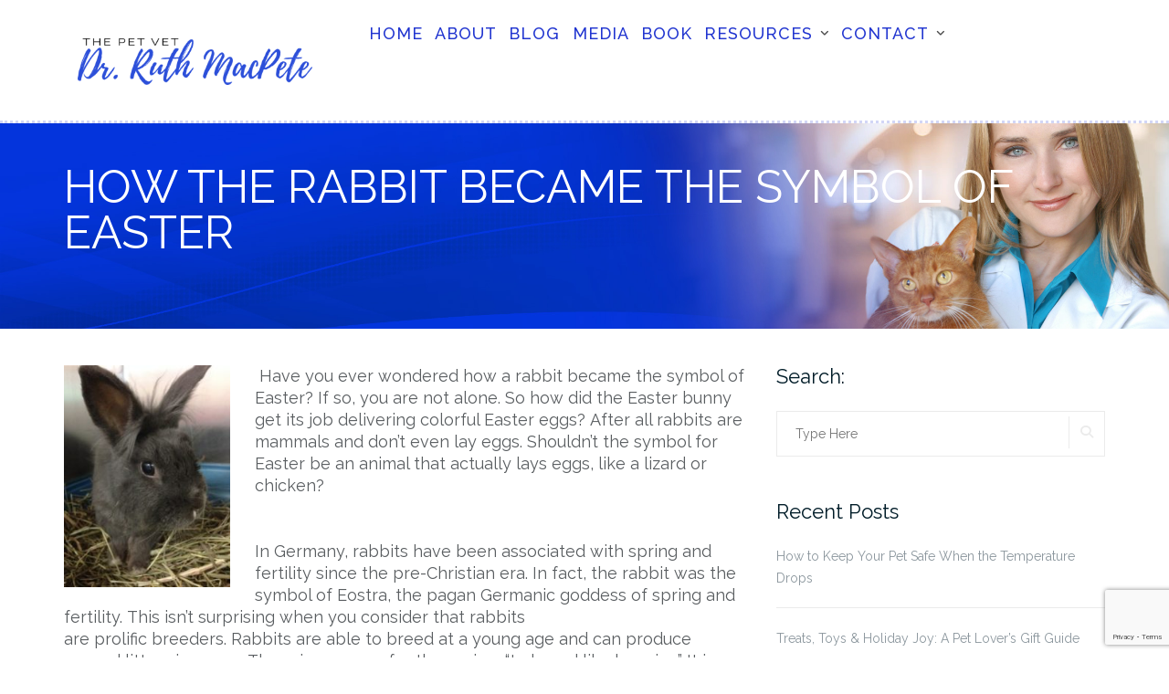

--- FILE ---
content_type: text/html; charset=UTF-8
request_url: https://drruthpetvet.com/how-the-rabbit-became-the-symbol-of-easter/
body_size: 15319
content:

<!DOCTYPE html>
<html lang="en">
<head>
	<meta charset="UTF-8">
	<meta name="viewport" content="width=device-width, initial-scale=1">
	<link rel="profile" href="https://gmpg.org/xfn/11">
	<link rel="pingback" href="https://drruthpetvet.com/xmlrpc.php">

	<meta name='robots' content='index, follow, max-image-preview:large, max-snippet:-1, max-video-preview:-1' />

	<!-- This site is optimized with the Yoast SEO plugin v21.5 - https://yoast.com/wordpress/plugins/seo/ -->
	<title>How the rabbit became the symbol of Easter - Dr. Ruth MacPete</title>
	<link rel="canonical" href="https://drruthpetvet.com/how-the-rabbit-became-the-symbol-of-easter/" />
	<meta property="og:locale" content="en_US" />
	<meta property="og:type" content="article" />
	<meta property="og:title" content="How the rabbit became the symbol of Easter - Dr. Ruth MacPete" />
	<meta property="og:description" content=" Have you ever wondered how a rabbit became the symbol of Easter? If so, you are not alone. So how did the Easter bunny get its job delivering colorful Easter eggs? After all rabbits are mammals and don’t even lay eggs. Shouldn’t the symbol for Easter be an animal that actually lays eggs, like a lizard or chicken?    In Germany, rabbits have been associated with springRead More" />
	<meta property="og:url" content="https://drruthpetvet.com/how-the-rabbit-became-the-symbol-of-easter/" />
	<meta property="og:site_name" content="Dr. Ruth MacPete" />
	<meta property="article:published_time" content="2019-04-19T14:32:53+00:00" />
	<meta property="article:modified_time" content="2019-04-13T01:53:44+00:00" />
	<meta property="og:image" content="https://drruthpetvet.com/wp-content/uploads/2019/04/IMG_5965-e1555119743346-225x300.jpg" />
	<meta name="author" content="ruthmacpete" />
	<meta name="twitter:card" content="summary_large_image" />
	<meta name="twitter:label1" content="Written by" />
	<meta name="twitter:data1" content="ruthmacpete" />
	<meta name="twitter:label2" content="Est. reading time" />
	<meta name="twitter:data2" content="2 minutes" />
	<script type="application/ld+json" class="yoast-schema-graph">{"@context":"https://schema.org","@graph":[{"@type":"Article","@id":"https://drruthpetvet.com/how-the-rabbit-became-the-symbol-of-easter/#article","isPartOf":{"@id":"https://drruthpetvet.com/how-the-rabbit-became-the-symbol-of-easter/"},"author":{"name":"ruthmacpete","@id":"https://drruthpetvet.com/#/schema/person/bd521dc340551b131fafbfd6a4e820fb"},"headline":"How the rabbit became the symbol of Easter","datePublished":"2019-04-19T14:32:53+00:00","dateModified":"2019-04-13T01:53:44+00:00","mainEntityOfPage":{"@id":"https://drruthpetvet.com/how-the-rabbit-became-the-symbol-of-easter/"},"wordCount":352,"publisher":{"@id":"https://drruthpetvet.com/#organization"},"image":{"@id":"https://drruthpetvet.com/how-the-rabbit-became-the-symbol-of-easter/#primaryimage"},"thumbnailUrl":"https://drruthpetvet.com/wp-content/uploads/2019/04/IMG_5965-e1555119743346-225x300.jpg","articleSection":["Blog"],"inLanguage":"en"},{"@type":"WebPage","@id":"https://drruthpetvet.com/how-the-rabbit-became-the-symbol-of-easter/","url":"https://drruthpetvet.com/how-the-rabbit-became-the-symbol-of-easter/","name":"How the rabbit became the symbol of Easter - Dr. Ruth MacPete","isPartOf":{"@id":"https://drruthpetvet.com/#website"},"primaryImageOfPage":{"@id":"https://drruthpetvet.com/how-the-rabbit-became-the-symbol-of-easter/#primaryimage"},"image":{"@id":"https://drruthpetvet.com/how-the-rabbit-became-the-symbol-of-easter/#primaryimage"},"thumbnailUrl":"https://drruthpetvet.com/wp-content/uploads/2019/04/IMG_5965-e1555119743346-225x300.jpg","datePublished":"2019-04-19T14:32:53+00:00","dateModified":"2019-04-13T01:53:44+00:00","breadcrumb":{"@id":"https://drruthpetvet.com/how-the-rabbit-became-the-symbol-of-easter/#breadcrumb"},"inLanguage":"en","potentialAction":[{"@type":"ReadAction","target":["https://drruthpetvet.com/how-the-rabbit-became-the-symbol-of-easter/"]}]},{"@type":"ImageObject","inLanguage":"en","@id":"https://drruthpetvet.com/how-the-rabbit-became-the-symbol-of-easter/#primaryimage","url":"https://drruthpetvet.com/wp-content/uploads/2019/04/IMG_5965-e1555119743346.jpg","contentUrl":"https://drruthpetvet.com/wp-content/uploads/2019/04/IMG_5965-e1555119743346.jpg","width":2448,"height":3264},{"@type":"BreadcrumbList","@id":"https://drruthpetvet.com/how-the-rabbit-became-the-symbol-of-easter/#breadcrumb","itemListElement":[{"@type":"ListItem","position":1,"name":"Home","item":"https://drruthpetvet.com/"},{"@type":"ListItem","position":2,"name":"How the rabbit became the symbol of Easter"}]},{"@type":"WebSite","@id":"https://drruthpetvet.com/#website","url":"https://drruthpetvet.com/","name":"Dr. Ruth MacPete","description":"The Pet Vet","publisher":{"@id":"https://drruthpetvet.com/#organization"},"potentialAction":[{"@type":"SearchAction","target":{"@type":"EntryPoint","urlTemplate":"https://drruthpetvet.com/?s={search_term_string}"},"query-input":"required name=search_term_string"}],"inLanguage":"en"},{"@type":"Organization","@id":"https://drruthpetvet.com/#organization","name":"Dr. Ruth MacPete","url":"https://drruthpetvet.com/","logo":{"@type":"ImageObject","inLanguage":"en","@id":"https://drruthpetvet.com/#/schema/logo/image/","url":"https://drruthpetvet.com/wp-content/uploads/2018/07/logo-blue.png","contentUrl":"https://drruthpetvet.com/wp-content/uploads/2018/07/logo-blue.png","width":2500,"height":500,"caption":"Dr. Ruth MacPete"},"image":{"@id":"https://drruthpetvet.com/#/schema/logo/image/"}},{"@type":"Person","@id":"https://drruthpetvet.com/#/schema/person/bd521dc340551b131fafbfd6a4e820fb","name":"ruthmacpete","url":"https://drruthpetvet.com/author/ruthmacpete/"}]}</script>
	<!-- / Yoast SEO plugin. -->


<link rel='dns-prefetch' href='//kit.fontawesome.com' />
<link rel='dns-prefetch' href='//www.googletagmanager.com' />
<link rel='dns-prefetch' href='//fonts.googleapis.com' />
<link rel="alternate" type="application/rss+xml" title="Dr. Ruth MacPete &raquo; Feed" href="https://drruthpetvet.com/feed/" />
<link rel="alternate" type="application/rss+xml" title="Dr. Ruth MacPete &raquo; Comments Feed" href="https://drruthpetvet.com/comments/feed/" />
<script type="text/javascript">
window._wpemojiSettings = {"baseUrl":"https:\/\/s.w.org\/images\/core\/emoji\/14.0.0\/72x72\/","ext":".png","svgUrl":"https:\/\/s.w.org\/images\/core\/emoji\/14.0.0\/svg\/","svgExt":".svg","source":{"concatemoji":"https:\/\/drruthpetvet.com\/wp-includes\/js\/wp-emoji-release.min.js?ver=6.3.7"}};
/*! This file is auto-generated */
!function(i,n){var o,s,e;function c(e){try{var t={supportTests:e,timestamp:(new Date).valueOf()};sessionStorage.setItem(o,JSON.stringify(t))}catch(e){}}function p(e,t,n){e.clearRect(0,0,e.canvas.width,e.canvas.height),e.fillText(t,0,0);var t=new Uint32Array(e.getImageData(0,0,e.canvas.width,e.canvas.height).data),r=(e.clearRect(0,0,e.canvas.width,e.canvas.height),e.fillText(n,0,0),new Uint32Array(e.getImageData(0,0,e.canvas.width,e.canvas.height).data));return t.every(function(e,t){return e===r[t]})}function u(e,t,n){switch(t){case"flag":return n(e,"\ud83c\udff3\ufe0f\u200d\u26a7\ufe0f","\ud83c\udff3\ufe0f\u200b\u26a7\ufe0f")?!1:!n(e,"\ud83c\uddfa\ud83c\uddf3","\ud83c\uddfa\u200b\ud83c\uddf3")&&!n(e,"\ud83c\udff4\udb40\udc67\udb40\udc62\udb40\udc65\udb40\udc6e\udb40\udc67\udb40\udc7f","\ud83c\udff4\u200b\udb40\udc67\u200b\udb40\udc62\u200b\udb40\udc65\u200b\udb40\udc6e\u200b\udb40\udc67\u200b\udb40\udc7f");case"emoji":return!n(e,"\ud83e\udef1\ud83c\udffb\u200d\ud83e\udef2\ud83c\udfff","\ud83e\udef1\ud83c\udffb\u200b\ud83e\udef2\ud83c\udfff")}return!1}function f(e,t,n){var r="undefined"!=typeof WorkerGlobalScope&&self instanceof WorkerGlobalScope?new OffscreenCanvas(300,150):i.createElement("canvas"),a=r.getContext("2d",{willReadFrequently:!0}),o=(a.textBaseline="top",a.font="600 32px Arial",{});return e.forEach(function(e){o[e]=t(a,e,n)}),o}function t(e){var t=i.createElement("script");t.src=e,t.defer=!0,i.head.appendChild(t)}"undefined"!=typeof Promise&&(o="wpEmojiSettingsSupports",s=["flag","emoji"],n.supports={everything:!0,everythingExceptFlag:!0},e=new Promise(function(e){i.addEventListener("DOMContentLoaded",e,{once:!0})}),new Promise(function(t){var n=function(){try{var e=JSON.parse(sessionStorage.getItem(o));if("object"==typeof e&&"number"==typeof e.timestamp&&(new Date).valueOf()<e.timestamp+604800&&"object"==typeof e.supportTests)return e.supportTests}catch(e){}return null}();if(!n){if("undefined"!=typeof Worker&&"undefined"!=typeof OffscreenCanvas&&"undefined"!=typeof URL&&URL.createObjectURL&&"undefined"!=typeof Blob)try{var e="postMessage("+f.toString()+"("+[JSON.stringify(s),u.toString(),p.toString()].join(",")+"));",r=new Blob([e],{type:"text/javascript"}),a=new Worker(URL.createObjectURL(r),{name:"wpTestEmojiSupports"});return void(a.onmessage=function(e){c(n=e.data),a.terminate(),t(n)})}catch(e){}c(n=f(s,u,p))}t(n)}).then(function(e){for(var t in e)n.supports[t]=e[t],n.supports.everything=n.supports.everything&&n.supports[t],"flag"!==t&&(n.supports.everythingExceptFlag=n.supports.everythingExceptFlag&&n.supports[t]);n.supports.everythingExceptFlag=n.supports.everythingExceptFlag&&!n.supports.flag,n.DOMReady=!1,n.readyCallback=function(){n.DOMReady=!0}}).then(function(){return e}).then(function(){var e;n.supports.everything||(n.readyCallback(),(e=n.source||{}).concatemoji?t(e.concatemoji):e.wpemoji&&e.twemoji&&(t(e.twemoji),t(e.wpemoji)))}))}((window,document),window._wpemojiSettings);
</script>
<style type="text/css">
img.wp-smiley,
img.emoji {
	display: inline !important;
	border: none !important;
	box-shadow: none !important;
	height: 1em !important;
	width: 1em !important;
	margin: 0 0.07em !important;
	vertical-align: -0.1em !important;
	background: none !important;
	padding: 0 !important;
}
</style>
	<link rel='stylesheet' id='pt-cv-public-style-css' href='https://drruthpetvet.com/wp-content/plugins/content-views-query-and-display-post-page/public/assets/css/cv.css?ver=3.5.0' type='text/css' media='all' />
<link rel='stylesheet' id='wp-block-library-css' href='https://drruthpetvet.com/wp-includes/css/dist/block-library/style.min.css?ver=6.3.7' type='text/css' media='all' />
<style id='classic-theme-styles-inline-css' type='text/css'>
/*! This file is auto-generated */
.wp-block-button__link{color:#fff;background-color:#32373c;border-radius:9999px;box-shadow:none;text-decoration:none;padding:calc(.667em + 2px) calc(1.333em + 2px);font-size:1.125em}.wp-block-file__button{background:#32373c;color:#fff;text-decoration:none}
</style>
<style id='global-styles-inline-css' type='text/css'>
body{--wp--preset--color--black: #000000;--wp--preset--color--cyan-bluish-gray: #abb8c3;--wp--preset--color--white: #ffffff;--wp--preset--color--pale-pink: #f78da7;--wp--preset--color--vivid-red: #cf2e2e;--wp--preset--color--luminous-vivid-orange: #ff6900;--wp--preset--color--luminous-vivid-amber: #fcb900;--wp--preset--color--light-green-cyan: #7bdcb5;--wp--preset--color--vivid-green-cyan: #00d084;--wp--preset--color--pale-cyan-blue: #8ed1fc;--wp--preset--color--vivid-cyan-blue: #0693e3;--wp--preset--color--vivid-purple: #9b51e0;--wp--preset--gradient--vivid-cyan-blue-to-vivid-purple: linear-gradient(135deg,rgba(6,147,227,1) 0%,rgb(155,81,224) 100%);--wp--preset--gradient--light-green-cyan-to-vivid-green-cyan: linear-gradient(135deg,rgb(122,220,180) 0%,rgb(0,208,130) 100%);--wp--preset--gradient--luminous-vivid-amber-to-luminous-vivid-orange: linear-gradient(135deg,rgba(252,185,0,1) 0%,rgba(255,105,0,1) 100%);--wp--preset--gradient--luminous-vivid-orange-to-vivid-red: linear-gradient(135deg,rgba(255,105,0,1) 0%,rgb(207,46,46) 100%);--wp--preset--gradient--very-light-gray-to-cyan-bluish-gray: linear-gradient(135deg,rgb(238,238,238) 0%,rgb(169,184,195) 100%);--wp--preset--gradient--cool-to-warm-spectrum: linear-gradient(135deg,rgb(74,234,220) 0%,rgb(151,120,209) 20%,rgb(207,42,186) 40%,rgb(238,44,130) 60%,rgb(251,105,98) 80%,rgb(254,248,76) 100%);--wp--preset--gradient--blush-light-purple: linear-gradient(135deg,rgb(255,206,236) 0%,rgb(152,150,240) 100%);--wp--preset--gradient--blush-bordeaux: linear-gradient(135deg,rgb(254,205,165) 0%,rgb(254,45,45) 50%,rgb(107,0,62) 100%);--wp--preset--gradient--luminous-dusk: linear-gradient(135deg,rgb(255,203,112) 0%,rgb(199,81,192) 50%,rgb(65,88,208) 100%);--wp--preset--gradient--pale-ocean: linear-gradient(135deg,rgb(255,245,203) 0%,rgb(182,227,212) 50%,rgb(51,167,181) 100%);--wp--preset--gradient--electric-grass: linear-gradient(135deg,rgb(202,248,128) 0%,rgb(113,206,126) 100%);--wp--preset--gradient--midnight: linear-gradient(135deg,rgb(2,3,129) 0%,rgb(40,116,252) 100%);--wp--preset--font-size--small: 13px;--wp--preset--font-size--medium: 20px;--wp--preset--font-size--large: 36px;--wp--preset--font-size--x-large: 42px;--wp--preset--spacing--20: 0.44rem;--wp--preset--spacing--30: 0.67rem;--wp--preset--spacing--40: 1rem;--wp--preset--spacing--50: 1.5rem;--wp--preset--spacing--60: 2.25rem;--wp--preset--spacing--70: 3.38rem;--wp--preset--spacing--80: 5.06rem;--wp--preset--shadow--natural: 6px 6px 9px rgba(0, 0, 0, 0.2);--wp--preset--shadow--deep: 12px 12px 50px rgba(0, 0, 0, 0.4);--wp--preset--shadow--sharp: 6px 6px 0px rgba(0, 0, 0, 0.2);--wp--preset--shadow--outlined: 6px 6px 0px -3px rgba(255, 255, 255, 1), 6px 6px rgba(0, 0, 0, 1);--wp--preset--shadow--crisp: 6px 6px 0px rgba(0, 0, 0, 1);}:where(.is-layout-flex){gap: 0.5em;}:where(.is-layout-grid){gap: 0.5em;}body .is-layout-flow > .alignleft{float: left;margin-inline-start: 0;margin-inline-end: 2em;}body .is-layout-flow > .alignright{float: right;margin-inline-start: 2em;margin-inline-end: 0;}body .is-layout-flow > .aligncenter{margin-left: auto !important;margin-right: auto !important;}body .is-layout-constrained > .alignleft{float: left;margin-inline-start: 0;margin-inline-end: 2em;}body .is-layout-constrained > .alignright{float: right;margin-inline-start: 2em;margin-inline-end: 0;}body .is-layout-constrained > .aligncenter{margin-left: auto !important;margin-right: auto !important;}body .is-layout-constrained > :where(:not(.alignleft):not(.alignright):not(.alignfull)){max-width: var(--wp--style--global--content-size);margin-left: auto !important;margin-right: auto !important;}body .is-layout-constrained > .alignwide{max-width: var(--wp--style--global--wide-size);}body .is-layout-flex{display: flex;}body .is-layout-flex{flex-wrap: wrap;align-items: center;}body .is-layout-flex > *{margin: 0;}body .is-layout-grid{display: grid;}body .is-layout-grid > *{margin: 0;}:where(.wp-block-columns.is-layout-flex){gap: 2em;}:where(.wp-block-columns.is-layout-grid){gap: 2em;}:where(.wp-block-post-template.is-layout-flex){gap: 1.25em;}:where(.wp-block-post-template.is-layout-grid){gap: 1.25em;}.has-black-color{color: var(--wp--preset--color--black) !important;}.has-cyan-bluish-gray-color{color: var(--wp--preset--color--cyan-bluish-gray) !important;}.has-white-color{color: var(--wp--preset--color--white) !important;}.has-pale-pink-color{color: var(--wp--preset--color--pale-pink) !important;}.has-vivid-red-color{color: var(--wp--preset--color--vivid-red) !important;}.has-luminous-vivid-orange-color{color: var(--wp--preset--color--luminous-vivid-orange) !important;}.has-luminous-vivid-amber-color{color: var(--wp--preset--color--luminous-vivid-amber) !important;}.has-light-green-cyan-color{color: var(--wp--preset--color--light-green-cyan) !important;}.has-vivid-green-cyan-color{color: var(--wp--preset--color--vivid-green-cyan) !important;}.has-pale-cyan-blue-color{color: var(--wp--preset--color--pale-cyan-blue) !important;}.has-vivid-cyan-blue-color{color: var(--wp--preset--color--vivid-cyan-blue) !important;}.has-vivid-purple-color{color: var(--wp--preset--color--vivid-purple) !important;}.has-black-background-color{background-color: var(--wp--preset--color--black) !important;}.has-cyan-bluish-gray-background-color{background-color: var(--wp--preset--color--cyan-bluish-gray) !important;}.has-white-background-color{background-color: var(--wp--preset--color--white) !important;}.has-pale-pink-background-color{background-color: var(--wp--preset--color--pale-pink) !important;}.has-vivid-red-background-color{background-color: var(--wp--preset--color--vivid-red) !important;}.has-luminous-vivid-orange-background-color{background-color: var(--wp--preset--color--luminous-vivid-orange) !important;}.has-luminous-vivid-amber-background-color{background-color: var(--wp--preset--color--luminous-vivid-amber) !important;}.has-light-green-cyan-background-color{background-color: var(--wp--preset--color--light-green-cyan) !important;}.has-vivid-green-cyan-background-color{background-color: var(--wp--preset--color--vivid-green-cyan) !important;}.has-pale-cyan-blue-background-color{background-color: var(--wp--preset--color--pale-cyan-blue) !important;}.has-vivid-cyan-blue-background-color{background-color: var(--wp--preset--color--vivid-cyan-blue) !important;}.has-vivid-purple-background-color{background-color: var(--wp--preset--color--vivid-purple) !important;}.has-black-border-color{border-color: var(--wp--preset--color--black) !important;}.has-cyan-bluish-gray-border-color{border-color: var(--wp--preset--color--cyan-bluish-gray) !important;}.has-white-border-color{border-color: var(--wp--preset--color--white) !important;}.has-pale-pink-border-color{border-color: var(--wp--preset--color--pale-pink) !important;}.has-vivid-red-border-color{border-color: var(--wp--preset--color--vivid-red) !important;}.has-luminous-vivid-orange-border-color{border-color: var(--wp--preset--color--luminous-vivid-orange) !important;}.has-luminous-vivid-amber-border-color{border-color: var(--wp--preset--color--luminous-vivid-amber) !important;}.has-light-green-cyan-border-color{border-color: var(--wp--preset--color--light-green-cyan) !important;}.has-vivid-green-cyan-border-color{border-color: var(--wp--preset--color--vivid-green-cyan) !important;}.has-pale-cyan-blue-border-color{border-color: var(--wp--preset--color--pale-cyan-blue) !important;}.has-vivid-cyan-blue-border-color{border-color: var(--wp--preset--color--vivid-cyan-blue) !important;}.has-vivid-purple-border-color{border-color: var(--wp--preset--color--vivid-purple) !important;}.has-vivid-cyan-blue-to-vivid-purple-gradient-background{background: var(--wp--preset--gradient--vivid-cyan-blue-to-vivid-purple) !important;}.has-light-green-cyan-to-vivid-green-cyan-gradient-background{background: var(--wp--preset--gradient--light-green-cyan-to-vivid-green-cyan) !important;}.has-luminous-vivid-amber-to-luminous-vivid-orange-gradient-background{background: var(--wp--preset--gradient--luminous-vivid-amber-to-luminous-vivid-orange) !important;}.has-luminous-vivid-orange-to-vivid-red-gradient-background{background: var(--wp--preset--gradient--luminous-vivid-orange-to-vivid-red) !important;}.has-very-light-gray-to-cyan-bluish-gray-gradient-background{background: var(--wp--preset--gradient--very-light-gray-to-cyan-bluish-gray) !important;}.has-cool-to-warm-spectrum-gradient-background{background: var(--wp--preset--gradient--cool-to-warm-spectrum) !important;}.has-blush-light-purple-gradient-background{background: var(--wp--preset--gradient--blush-light-purple) !important;}.has-blush-bordeaux-gradient-background{background: var(--wp--preset--gradient--blush-bordeaux) !important;}.has-luminous-dusk-gradient-background{background: var(--wp--preset--gradient--luminous-dusk) !important;}.has-pale-ocean-gradient-background{background: var(--wp--preset--gradient--pale-ocean) !important;}.has-electric-grass-gradient-background{background: var(--wp--preset--gradient--electric-grass) !important;}.has-midnight-gradient-background{background: var(--wp--preset--gradient--midnight) !important;}.has-small-font-size{font-size: var(--wp--preset--font-size--small) !important;}.has-medium-font-size{font-size: var(--wp--preset--font-size--medium) !important;}.has-large-font-size{font-size: var(--wp--preset--font-size--large) !important;}.has-x-large-font-size{font-size: var(--wp--preset--font-size--x-large) !important;}
.wp-block-navigation a:where(:not(.wp-element-button)){color: inherit;}
:where(.wp-block-post-template.is-layout-flex){gap: 1.25em;}:where(.wp-block-post-template.is-layout-grid){gap: 1.25em;}
:where(.wp-block-columns.is-layout-flex){gap: 2em;}:where(.wp-block-columns.is-layout-grid){gap: 2em;}
.wp-block-pullquote{font-size: 1.5em;line-height: 1.6;}
</style>
<link rel='stylesheet' id='contact-form-7-css' href='https://drruthpetvet.com/wp-content/plugins/contact-form-7/includes/css/styles.css?ver=5.8' type='text/css' media='all' />
<link rel='stylesheet' id='SFSImainCss-css' href='https://drruthpetvet.com/wp-content/plugins/ultimate-social-media-icons/css/sfsi-style.css?ver=2.8.5' type='text/css' media='all' />
<link rel='stylesheet' id='bootstrap-css' href='https://drruthpetvet.com/wp-content/themes/shapely/assets/css/bootstrap.min.css?ver=6.3.7' type='text/css' media='all' />
<link rel='stylesheet' id='shapely-fonts-css' href='//fonts.googleapis.com/css?family=Raleway%3A100%2C300%2C400%2C500%2C600%2C700&#038;display=swap&#038;ver=6.3.7' type='text/css' media='all' />
<link rel='stylesheet' id='flexslider-css' href='https://drruthpetvet.com/wp-content/themes/shapely/assets/css/flexslider.css?ver=6.3.7' type='text/css' media='all' />
<link rel='stylesheet' id='shapely-style-css' href='https://drruthpetvet.com/wp-content/themes/shapely/style.css?ver=6.3.7' type='text/css' media='all' />
<link rel='stylesheet' id='owl.carousel-css' href='https://drruthpetvet.com/wp-content/themes/shapely/assets/js/owl-carousel/owl.carousel.min.css?ver=6.3.7' type='text/css' media='all' />
<link rel='stylesheet' id='owl.carousel.theme-css' href='https://drruthpetvet.com/wp-content/themes/shapely/assets/js/owl-carousel/owl.theme.default.css?ver=6.3.7' type='text/css' media='all' />
<script type='text/javascript' src='https://drruthpetvet.com/wp-includes/js/jquery/jquery.min.js?ver=3.7.0' id='jquery-core-js'></script>
<script type='text/javascript' src='https://drruthpetvet.com/wp-includes/js/jquery/jquery-migrate.min.js?ver=3.4.1' id='jquery-migrate-js'></script>
<script type='text/javascript' src='https://drruthpetvet.com/wp-includes/js/imagesloaded.min.js?ver=6.3.7' id='imagesloaded-js'></script>
<script defer crossorigin="anonymous" type='text/javascript' src='https://kit.fontawesome.com/b9f89061f1.js' id='font-awesome-official-js'></script>

<!-- Google Analytics snippet added by Site Kit -->
<script type='text/javascript' src='https://www.googletagmanager.com/gtag/js?id=G-HTCHL29N2F' id='google_gtagjs-js' async></script>
<script id="google_gtagjs-js-after" type="text/javascript">
window.dataLayer = window.dataLayer || [];function gtag(){dataLayer.push(arguments);}
gtag('set', 'linker', {"domains":["drruthpetvet.com"]} );
gtag("js", new Date());
gtag("set", "developer_id.dZTNiMT", true);
gtag("config", "G-HTCHL29N2F");
</script>

<!-- End Google Analytics snippet added by Site Kit -->
<link rel="https://api.w.org/" href="https://drruthpetvet.com/wp-json/" /><link rel="alternate" type="application/json" href="https://drruthpetvet.com/wp-json/wp/v2/posts/987" /><link rel="EditURI" type="application/rsd+xml" title="RSD" href="https://drruthpetvet.com/xmlrpc.php?rsd" />
<meta name="generator" content="WordPress 6.3.7" />
<link rel='shortlink' href='https://drruthpetvet.com/?p=987' />
<link rel="alternate" type="application/json+oembed" href="https://drruthpetvet.com/wp-json/oembed/1.0/embed?url=https%3A%2F%2Fdrruthpetvet.com%2Fhow-the-rabbit-became-the-symbol-of-easter%2F" />
<link rel="alternate" type="text/xml+oembed" href="https://drruthpetvet.com/wp-json/oembed/1.0/embed?url=https%3A%2F%2Fdrruthpetvet.com%2Fhow-the-rabbit-became-the-symbol-of-easter%2F&#038;format=xml" />
<meta name="cdp-version" content="1.4.3" /><meta name="generator" content="Site Kit by Google 1.110.0" /><meta name="follow.[base64]" content="kXXFTEPgjesZ2EhlAmyG"/><style type="text/css"></style><link rel="icon" href="https://drruthpetvet.com/wp-content/uploads/2019/04/cropped-DSC_0303-32x32.jpg" sizes="32x32" />
<link rel="icon" href="https://drruthpetvet.com/wp-content/uploads/2019/04/cropped-DSC_0303-192x192.jpg" sizes="192x192" />
<link rel="apple-touch-icon" href="https://drruthpetvet.com/wp-content/uploads/2019/04/cropped-DSC_0303-180x180.jpg" />
<meta name="msapplication-TileImage" content="https://drruthpetvet.com/wp-content/uploads/2019/04/cropped-DSC_0303-270x270.jpg" />
		<style type="text/css" id="wp-custom-css">
			.single-post  .entry-content .dropcaps-content > p:first-child:first-letter{
float: none!important;
font-size: 18px;
margin: 0px;
margin-right: 0px;
color: #595d60;
}

h3.page-title {
	color: #FFF!important;
	font-size: 100px;
	margin-top: 105px;
	text-transform: uppercase;
}
section.page-title-section.bg-secondary {
	background-image: url(https://drruthpetvet.com/wp-content/uploads/2023/09/about-1.jpg)!important;
	background-repeat: no-repeat;
	background-position: right center;
	-webkit-background-size: cover;
	-moz-background-size: cover;
	-o-background-size: cover;
	background-size: cover;
}
section {
  padding-top: 40px;
}
.main-navigation .menu > li > ul li a {
	color: #000;
	width: 100%;
	font-size: 14px;
	text-transform: none;
	font-weight: 400;
}
.btn-filled.btn {
  margin-top: 20px;
}

.footer .footer-credits {
  display: none;
}
.btn.btn-lg.btn-white {
  margin-top: 20px;
}


.page-template .post-title, .page-template .entry-meta{
	display: none;
}


h3.page-title {
	color: #FFF;
	font-size: 100px;
	margin-top: 105px;
	text-transform: uppercase;
}

section.bg-secondary.pb0 {
	background-image: none;
}

.main-navigation .menu li a {
	font-size: 18px;
	letter-spacing: 1px;
}

.module.widget-handle {
	position: absolute;
}


.nav-bar .module:not( .site-title-container ) {
	height: auto;
}

.module-group.right {
	width: 100%;
}

.nav-bar a:not(.custom-logo-link ) {
	line-height: 30px;
}

.main-navigation .menu li a  {
	line-height: 30px;
	padding-top: 10px;
	padding-bottom: 0;
}

.main-navigation .menu > li {
    margin-right:2%;
}

nav {
	border-bottom: 3px dotted rgba(33, 53, 208, 0.2);
}

.main-navigation .menu li a {
	color: #2135d0;
}

.main-navigation .menu li a:hover, .main-navigation .menu li:hover > a, .main-navigation .menu > li:hover:after {
	color: #2135d0;
}

#shapely_home_parallax-3 .col-md-7 img {
	height: 600px;
}

#shapely_home_parallax-4 p, #shapely_home_parallax-4 h3 {
	color: #FFF;
	margin-top: 5%!important;
}

#shapely_home_parallax-4 .col-md-7 img {
	height: 400px;
}

#shapely_home_parallax-3 section, #shapely_home_parallax-4 section {
	padding: 0;
}

#shapely_home_parallax-5 .top-parallax-section {
	padding: 0;
}

.post-title, .entry-meta {
	display: none;
}

body {
font-size: 18px;
color: #595d60;
-moz-hyphens: none;
  -ms-hyphens: none;
  -webkit-hyphens: none;
  hyphens: none;
}

.btn-filled, .btn-filled:visited, .woocommerce #respond input#submit.alt, .woocommerce a.button.alt, .woocommerce button.button.alt, .woocommerce input.button.alt, .woocommerce #respond input#submit, .woocommerce a.button, .woocommerce button.button, .woocommerce input.button, .video-widget .video-controls button, input[type="submit"], button[type="submit"], .post-content .more-link {
	background-color: #2135d0 !important;
	border-width: 0;
}

a, a:visited {
    color: #2135d0;
    font-weight: 600;
    cursor: pointer;
}

.single-post h3.page-title {
	color: #FFF;
	font-size: 50px;
	margin-top: 45px;
	text-transform: uppercase;
	line-height: 50px;
}
#shapely_home_parallax-3 h3, #shapely_home_parallax-5 h1 {
	padding-top: 20%;
}

.nav-container {
	z-index: 10000;
}

.panel-grid-cell .so-panel {
  margin-bottom: 0 !important;
}

#shapely_home_parallax-8 .top-parallax-section {
	padding-top: 40px;
	padding-bottom: 20px;
}
.search-widget-handle{
	display:none!important;
}
#shapely_home_parallax-11{
	visibility: hidden!important;
	height: 0px
}
#shapely_home_parallax-11 .btn-lg.btn-filled, #shapely_home_parallax-11 .btn-lg.btn-white{
	margin-right: auto;
	margin-left: auto;
	display: block;
}
#shapely_home_parallax-11 p{
	font-size: 35px;
	line-height: 40px;
	text-align: center!important;
}
	#shapely_home_parallax-8, 	#shapely_home_parallax-9 h3{
		padding-top: 5%!important;
	}
.main-navigation .menu > li:last-child {
	margin-right: 0;
	visibility: hidden!important;
	line-height: 0px;
	padding-top: 0px;
	padding-bottom: 0px;
	margin-top: 0px;
	margin-bottom: 0px;
}
.post-content .shapely-category, .post-content .entry-header.nolist {
	display: none!important;
}
@media (min-width: 1400px) and (orientation:landscape) {
	section.page-title-section.bg-secondary {
	background-position: 0 top;
}
}

@media only screen and (max-width: 768px) {
	h3.page-title {
	font-size: 80px;
	z-index: -1;
}
	#shapely_home_parallax-2{
		display: none!important;
	}
	#shapely_home_parallax-3 h3{
		padding-top: 0px!important;
	}
	#shapely_home_parallax-8, 	#shapely_home_parallax-9 h3{
		padding-top: 5%!important;
	}
	#shapely_home_parallax-11{
visibility: visible!important;
		height: auto!important;
}
	#shapely_home_parallax-5{
visibility: visible!important;
		height: auto!important;
}
}
		</style>
		</head>

<body data-rsssl=1 class="post-template-default single single-post postid-987 single-format-standard wp-custom-logo sfsi_actvite_theme_default has-sidebar-right">
	<div id="page" class="site">
	<a class="skip-link screen-reader-text" href="#content">Skip to content</a>

	<header id="masthead" class="site-header" role="banner">
		<div class="nav-container">
			<nav  id="site-navigation" class="main-navigation" role="navigation">
				<div class="container nav-bar">
					<div class="flex-row">
						<div class="module left site-title-container">
							<a href="https://drruthpetvet.com/" class="custom-logo-link" rel="home"><img width="350" height="70" src="https://drruthpetvet.com/wp-content/uploads/2018/07/logo-blue-768x154.png" class="custom-logo logo" alt="Dr. Ruth MacPete" /></a>						</div>
						<button class="module widget-handle mobile-toggle right visible-sm visible-xs">
							<i class="fa fa-bars"></i>
						</button>
						<div class="module-group right">
							<div class="module left">
								<div class="collapse navbar-collapse navbar-ex1-collapse"><ul id="menu" class="menu"><li id="menu-item-2257" class="menu-item menu-item-type-post_type menu-item-object-page menu-item-home menu-item-2257"><a title="Home" href="https://drruthpetvet.com/">Home</a></li>
<li id="menu-item-2258" class="menu-item menu-item-type-post_type menu-item-object-page menu-item-2258"><a title="About" href="https://drruthpetvet.com/about/">About</a></li>
<li id="menu-item-2260" class="menu-item menu-item-type-post_type menu-item-object-page menu-item-2260"><a title="Blog" href="https://drruthpetvet.com/pet-tips/">Blog</a></li>
<li id="menu-item-2264" class="menu-item menu-item-type-post_type menu-item-object-page menu-item-2264"><a title="Media" href="https://drruthpetvet.com/media/">Media</a></li>
<li id="menu-item-2262" class="menu-item menu-item-type-post_type menu-item-object-page menu-item-2262"><a title="Book" href="https://drruthpetvet.com/book/">Book</a></li>
<li id="menu-item-2267" class="menu-item menu-item-type-custom menu-item-object-custom menu-item-has-children menu-item-2267 dropdown"><a title="Resources" href="#nogo">Resources </a><span class="dropdown-toggle shapely-dropdown" data-toggle="dropdown"><i class="fa fa-angle-down" aria-hidden="true"></i></span>
<ul role="menu" class=" dropdown-menu">
	<li id="menu-item-2327" class="menu-item menu-item-type-post_type menu-item-object-page menu-item-2327"><a title="Pet-Friendly Places" href="https://drruthpetvet.com/pet-friendly-places/">Pet-Friendly Places</a></li>
	<li id="menu-item-2259" class="menu-item menu-item-type-post_type menu-item-object-page menu-item-2259"><a title="Ask the Vet" href="https://drruthpetvet.com/ask-the-vet/">Ask the Vet</a></li>
	<li id="menu-item-2268" class="menu-item menu-item-type-post_type menu-item-object-page menu-item-2268"><a title="Publications" href="https://drruthpetvet.com/publications/">Publications</a></li>
	<li id="menu-item-2265" class="menu-item menu-item-type-post_type menu-item-object-page menu-item-2265"><a title="Pet News" href="https://drruthpetvet.com/national-pet-news/">Pet News</a></li>
	<li id="menu-item-2269" class="menu-item menu-item-type-post_type menu-item-object-page menu-item-2269"><a title="Useful Links" href="https://drruthpetvet.com/useful-links/">Useful Links</a></li>
</ul>
</li>
<li id="menu-item-2263" class="menu-item menu-item-type-post_type menu-item-object-page menu-item-has-children menu-item-2263 dropdown"><a title="Contact" href="https://drruthpetvet.com/contact/">Contact </a><span class="dropdown-toggle shapely-dropdown" data-toggle="dropdown"><i class="fa fa-angle-down" aria-hidden="true"></i></span>
<ul role="menu" class=" dropdown-menu">
	<li id="menu-item-2266" class="menu-item menu-item-type-post_type menu-item-object-page menu-item-2266"><a title="Subscribe" href="https://drruthpetvet.com/subscribe/">Subscribe</a></li>
</ul>
</li>
<li id="menu-item-2273" class="menu-item menu-item-type-custom menu-item-object-custom menu-item-2273"><a title="Menu Item" href="#nogo">Menu Item</a></li>
</ul></div>							</div>
							<!--end of menu module-->
							<div class="module widget-handle search-widget-handle hidden-xs hidden-sm">
								<button class="search">
									<i class="fa fa-search"></i>
									<span class="title">Site Search</span>
								</button>
								<div class="function">
									<form role="search" method="get" id="searchform" class="search-form" action="https://drruthpetvet.com/" >
    <label class="screen-reader-text" for="s">Search for:</label>
    <input type="text" placeholder="Type Here" value="" name="s" id="s" />
    <button type="submit" class="searchsubmit"><i class="fa fa-search" aria-hidden="true"></i><span class="screen-reader-text">Search</span></button>
    </form>								</div>
							</div>
						</div>
						<!--end of module group-->
					</div>
				</div>
			</nav><!-- #site-navigation -->
		</div>
	</header><!-- #masthead -->
	<div id="content" class="main-container">
					<div class="header-callout">
						<section class="page-title-section bg-secondary " >
			<div class="container">
				<div class="row">
																<div class="col-xs-12">
							<h3 class="page-title" >
								How the rabbit became the symbol of Easter							</h3>
													</div>
										
				</div>
				<!--end of row-->
			</div>
			<!--end of container-->
		</section>
					</div>
		
		<section class="content-area ">
			<div id="main" class="container" role="main">
	<div class="row">
				<div id="primary" class="col-md-8 mb-xs-24 sidebar-right">
			<article id="post-987" class="post-content post-grid-wide post-987 post type-post status-publish format-standard hentry category-blog">
	<header class="entry-header nolist">
			</header><!-- .entry-header -->
	<div class="entry-content">
					<h2 class="post-title entry-title">
				<a href="https://drruthpetvet.com/how-the-rabbit-became-the-symbol-of-easter/">How the rabbit became the symbol of Easter</a>
			</h2>
		
		<div class="entry-meta">
			
		<ul class="post-meta">
					<li><span class="posted-on">April 19, 2019April 12, 2019</span></li>
							<li><span>by <a href="https://drruthpetvet.com/author/ruthmacpete/" title="ruthmacpete">ruthmacpete</a></span></li>
				</ul>
					<!-- post-meta -->
		</div>

					<div class="shapely-content dropcaps-content">
				<div class=""><span class=""><a href="https://drruthpetvet.com/wp-content/uploads/2019/04/IMG_5965-e1555119743346.jpg"><img decoding="async" class=" wp-image-988 alignleft" src="https://drruthpetvet.com/wp-content/uploads/2019/04/IMG_5965-e1555119743346-225x300.jpg" alt="" width="182" height="243" srcset="https://drruthpetvet.com/wp-content/uploads/2019/04/IMG_5965-e1555119743346-225x300.jpg 225w, https://drruthpetvet.com/wp-content/uploads/2019/04/IMG_5965-e1555119743346-768x1024.jpg 768w" sizes="(max-width: 182px) 100vw, 182px" /></a>  Have you ever wondered </span><span class="">how</span><span class=""> a</span><span class=""> rabbit </span><span class="">beca</span><span class="">me the symbol of Easter? </span><span class="">If </span><span class="">so</span><span class="">, </span><span class="">you are not alone. So how </span><span class="">did</span><span class=""> the Easter bunny get its job delivering colorful Easter eggs? </span><span class="">After all rabbits </span><span class="">are mammals and </span><span class="">don’t even lay eggs. </span><span class="">Shouldn’t the symbol for Easter be an animal that actually lays eggs, like a lizard or chicken? </span></div>
<p class=""><span class=""> </span></p>
<div class=""><span class="">In Germany, rabbits have been associated with spring and fertility since the </span><span class="">pre-Christian </span><span class="">era</span><span class="">. </span><span class="">In fact, </span><span class="">the rabbit was the symbol of </span><span class="">Eostra, </span><span class="">the pagan </span><span class="">Germanic </span><span class="">goddess </span><span class="">of </span><span class="">spring and fertility</span><span class="">. </span><span class="">This isn’t </span><span class="">surprising when you consider that rabbits are</span><span class=""> </span><span class="">prolific </span><span class="">breeders</span><span class="">.</span><span class=""> Rabbits </span><span class="">are able to breed at a young age and can produce several litters in a year.</span><span class=""> T</span><span class="">here is a reason </span><span class="">for the saying, “to breed like bunnies.” </span><span class="">It is believed that this pagan symbol of </span><span class="">spring and </span><span class="">fertility merged with Christian traditions in </span><span class="">17</span><span class="s2">th</span><span class=""> century Germany. </span><span class="">In other words, t</span><span class="">he Christian holiday of Easter</span><span class="">, which</span><span class=""> celebrated the resurrection of Jesus</span><span class="">, became superimposed on pagan traditions that </span><span class="">celebrated </span><span class="">the</span><span class=""> </span><span class="">“rebirth” </span><span class="">of life</span><span class=""> associated with spring</span><span class="">. </span></div>
<p class=""><span class=""> </span></p>
<div class=""><span class="">So</span><span class=""> why does the Easter bunny bring eggs? </span><span class="">Since ancient times, eggs have also been a symbol of fertility and rebirth. So even though rabbits don’t lay eggs, both of these pagan symbols of fertility and spring became incorporated with the traditions of Easter</span><span class="">. </span><span class="">Writings from the 17</span><span class="s2">th</span><span class="">century in Germany describe the Os</span><span class="">chter H</span><span class="">a</span><span class="">ws</span><span class=""> (Easter hare). According to folklore, the Easter bunny would lay colorful eggs in the nests (baskets) of good children.</span><span class=""> </span><span class="">German immigrants brought t</span><span class="">he tradition of the Easter Bunny to the United States in the 18</span><span class="s2">th</span><span class=""> century. </span><span class="">Over the years, the tradition evolved to include chocolates and toys in addition to Easter eggs. </span></div>
<p class=""><span class=""> </span></p>
<div class=""><span class="">So there you have it. The Easter bunny and Easter eggs originated as pagan symbols of spring and rebirth. Over the centuries, these ancient symbols became associated with the Christian holiday of Easter</span><span class=""> such that the two traditions have merged together to what people celebrate today. </span></div>
<div></div>
<div></div>
<div></div>
<div class=""><span class="">Wishing everyone a Happy Easter.  </span></div>
<div></div>
<div class=""><span class=""><a href="https://drruthpetvet.com/wp-content/uploads/2019/04/DSC_0303.jpg"><img decoding="async" class="wp-image-990 aligncenter" src="https://drruthpetvet.com/wp-content/uploads/2019/04/DSC_0303-201x300.jpg" alt="" width="160" height="239" srcset="https://drruthpetvet.com/wp-content/uploads/2019/04/DSC_0303-201x300.jpg 201w, https://drruthpetvet.com/wp-content/uploads/2019/04/DSC_0303-768x1147.jpg 768w, https://drruthpetvet.com/wp-content/uploads/2019/04/DSC_0303-685x1024.jpg 685w" sizes="(max-width: 160px) 100vw, 160px" /></a></span></div>
<div class='sfsiaftrpstwpr'><div class='sfsi_responsive_icons' style='display:block;margin-top:px; margin-bottom: px; width:100%' data-icon-width-type='Fully responsive' data-icon-width-size='240' data-edge-type='Round' data-edge-radius='5'  ><div class='sfsi_icons_container sfsi_responsive_without_counter_icons sfsi_medium_button_container sfsi_icons_container_box_fully_container ' style='width:100%;display:flex; text-align:center;' ><a target='_blank' href='https://www.facebook.com/sharer/sharer.php?u=https%3A%2F%2Fdrruthpetvet.com%2Fhow-the-rabbit-became-the-symbol-of-easter%2F' style='display:block;text-align:center;margin-left:10px;  flex-basis:100%;' class=sfsi_responsive_fluid ><div class='sfsi_responsive_icon_item_container sfsi_responsive_icon_facebook_container sfsi_medium_button sfsi_responsive_icon_gradient sfsi_centered_icon' style=' border-radius:5px; width:auto; ' ><img style='max-height: 25px;display:unset;margin:0' class='sfsi_wicon' alt='facebook' src='https://drruthpetvet.com/wp-content/plugins/ultimate-social-media-icons/images/responsive-icon/facebook.svg'><span style='color:#fff'>Share on Facebook</span></div></a><a target='_blank' href='https://twitter.com/intent/tweet?text=Hey%2C+check+out+this+cool+site+I+found%3A+www.yourname.com+%23Topic+via%40my_twitter_name&url=https%3A%2F%2Fdrruthpetvet.com%2Fhow-the-rabbit-became-the-symbol-of-easter%2F' style='display:block;text-align:center;margin-left:10px;  flex-basis:100%;' class=sfsi_responsive_fluid ><div class='sfsi_responsive_icon_item_container sfsi_responsive_icon_twitter_container sfsi_medium_button sfsi_responsive_icon_gradient sfsi_centered_icon' style=' border-radius:5px; width:auto; ' ><img style='max-height: 25px;display:unset;margin:0' class='sfsi_wicon' alt='Twitter' src='https://drruthpetvet.com/wp-content/plugins/ultimate-social-media-icons/images/responsive-icon/Twitter.svg'><span style='color:#fff'>Tweet</span></div></a><a target='_blank' href='http://www.specificfeeds.com/widgets/emailSubscribeEncFeed/[base64]/OA==/' style='display:block;text-align:center;margin-left:10px;  flex-basis:100%;' class=sfsi_responsive_fluid ><div class='sfsi_responsive_icon_item_container sfsi_responsive_icon_follow_container sfsi_medium_button sfsi_responsive_icon_gradient sfsi_centered_icon' style=' border-radius:5px; width:auto; ' ><img style='max-height: 25px;display:unset;margin:0' class='sfsi_wicon' alt='Follow' src='https://drruthpetvet.com/wp-content/plugins/ultimate-social-media-icons/images/responsive-icon/Follow.png'><span style='color:#fff'>Follow us</span></div></a></div></div></div><!--end responsive_icons-->			</div>
			</div><!-- .entry-content -->

			<div class="shapely-next-prev row">
			<div class="col-md-6 text-left">
				<div class="wrapper"><span class="fa fa-angle-left"></span> <a href="https://drruthpetvet.com/the-top-5-reasons-to-adopt-from-a-shelter/" rel="prev">The top 5 reasons to adopt from a shelter</a></div>			</div>
			<div class="col-md-6 text-right">
				<div class="wrapper"><a href="https://drruthpetvet.com/ticks/" rel="next">Protecting Your Pets from Ticks</a> <span class="fa fa-angle-right"></span></div>			</div>
		</div>

		
		<div class="author-bio">
			<div class="row">
				<div class="col-sm-2">
					<div class="avatar">
											</div>
				</div>
				<div class="col-sm-10">
					<span class="vcard author"><b class="fn">ruthmacpete</b></span>
					<div>
											</div>
										<ul class="list-inline social-list author-social">
											</ul>
				</div>
			</div>
		</div>
		<!--end of author-bio-->
		
		<div class="shapely-related-posts"><div class="row"><div class="col-lg-11 col-sm-10 col-xs-12 shapely-related-posts-title"><h3><span>Related articles </span></h3></div></div><!--/.row--><div class="shapely-carousel-navigation hidden-xs"><ul class="shapely-carousel-arrows clearfix"><li><a href="#" class="shapely-owl-prev fa fa-angle-left"></a></li><li><a href="#" class="shapely-owl-next fa fa-angle-right"></a></li></ul></div><div class="owlCarousel owl-carousel owl-theme" data-slider-id="987" id="owlCarousel-987" 
			data-slider-items="3" 
			data-slider-speed="400" data-slider-auto-play="1" data-slider-navigation="false"><div class="item"><a href="https://drruthpetvet.com/how-to-keep-your-pet-safe-when-the-temperature-drops/" class="related-item-thumbnail" style="background-image: url( https://drruthpetvet.com/wp-content/uploads/2020/12/IMG_6507-350x300.jpg )"><img width="350" height="300" src="https://drruthpetvet.com/wp-content/uploads/2020/12/IMG_6507-350x300.jpg" class="attachment-shapely-grid size-shapely-grid wp-post-image" alt="" decoding="async" fetchpriority="high" /></a><div class="shapely-related-post-title"><a href="https://drruthpetvet.com/how-to-keep-your-pet-safe-when-the-temperature-drops/">How to Keep Your Pet&hellip;</a></div></div><!--/.item--><div class="item"><a href="https://drruthpetvet.com/treats-toys-holiday-joy-a-pet-lovers-gift-guide/" class="related-item-thumbnail" style="background-image: url( https://drruthpetvet.com/wp-content/uploads/2023/12/IMG_5839-350x300.jpg )"><img width="350" height="300" src="https://drruthpetvet.com/wp-content/uploads/2023/12/IMG_5839-350x300.jpg" class="attachment-shapely-grid size-shapely-grid wp-post-image" alt="" decoding="async" loading="lazy" /></a><div class="shapely-related-post-title"><a href="https://drruthpetvet.com/treats-toys-holiday-joy-a-pet-lovers-gift-guide/">Treats, Toys &#038; Holiday Joy:&hellip;</a></div></div><!--/.item--><div class="item"><a href="https://drruthpetvet.com/diabetes-in-pets/" class="related-item-thumbnail" style="background-image: url( https://drruthpetvet.com/wp-content/uploads/2019/11/Cat-drinking-water-350x300.jpg )"><img width="350" height="300" src="https://drruthpetvet.com/wp-content/uploads/2019/11/Cat-drinking-water-350x300.jpg" class="attachment-shapely-grid size-shapely-grid wp-post-image" alt="" decoding="async" loading="lazy" /></a><div class="shapely-related-post-title"><a href="https://drruthpetvet.com/diabetes-in-pets/">Diabetes in Pets: Do You&hellip;</a></div></div><!--/.item--><div class="item"><a href="https://drruthpetvet.com/what-all-pet-parents-should-know-about-cancer-in-pets/" class="related-item-thumbnail" style="background-image: url( https://drruthpetvet.com/wp-content/uploads/2020/04/Drruby-350x300.jpeg )"><img width="350" height="300" src="https://drruthpetvet.com/wp-content/uploads/2020/04/Drruby-350x300.jpeg" class="attachment-shapely-grid size-shapely-grid wp-post-image" alt="" decoding="async" loading="lazy" /></a><div class="shapely-related-post-title"><a href="https://drruthpetvet.com/what-all-pet-parents-should-know-about-cancer-in-pets/">What All Pet Parents Should&hellip;</a></div></div><!--/.item--><div class="item"><a href="https://drruthpetvet.com/halloweenpethazards/" class="related-item-thumbnail" style="background-image: url( https://drruthpetvet.com/wp-content/uploads/2019/10/IMG_8036-350x300.jpg )"><img width="350" height="300" src="https://drruthpetvet.com/wp-content/uploads/2019/10/IMG_8036-350x300.jpg" class="attachment-shapely-grid size-shapely-grid wp-post-image" alt="" decoding="async" loading="lazy" /></a><div class="shapely-related-post-title"><a href="https://drruthpetvet.com/halloweenpethazards/">Halloween Hazards all Pet Parents&hellip;</a></div></div><!--/.item--><div class="item"><a href="https://drruthpetvet.com/how-to-decrease-back-to-school-blues-in-pets/" class="related-item-thumbnail" style="background-image: url( https://drruthpetvet.com/wp-content/uploads/2025/08/sebastien-goldberg-jWbpQ9V7Wlo-unsplash-scaled.jpg )"><img width="200" height="300" src="https://drruthpetvet.com/wp-content/uploads/2025/08/sebastien-goldberg-jWbpQ9V7Wlo-unsplash-scaled.jpg" class="attachment-shapely-grid size-shapely-grid wp-post-image" alt="" decoding="async" loading="lazy" srcset="https://drruthpetvet.com/wp-content/uploads/2025/08/sebastien-goldberg-jWbpQ9V7Wlo-unsplash-scaled.jpg 1707w, https://drruthpetvet.com/wp-content/uploads/2025/08/sebastien-goldberg-jWbpQ9V7Wlo-unsplash-200x300.jpg 200w" sizes="(max-width: 200px) 100vw, 200px" /></a><div class="shapely-related-post-title"><a href="https://drruthpetvet.com/how-to-decrease-back-to-school-blues-in-pets/">How to Decrease Back-to-School Blues&hellip;</a></div></div><!--/.item--><div class="item"><a href="https://drruthpetvet.com/clear-the-shelter-month-why-now-is-the-perfect-time-to-adopt-a-pet/" class="related-item-thumbnail" style="background-image: url( https://drruthpetvet.com/wp-content/uploads/2019/02/IMG_3700-350x300.jpg )"><img width="350" height="300" src="https://drruthpetvet.com/wp-content/uploads/2019/02/IMG_3700-350x300.jpg" class="attachment-shapely-grid size-shapely-grid wp-post-image" alt="" decoding="async" loading="lazy" /></a><div class="shapely-related-post-title"><a href="https://drruthpetvet.com/clear-the-shelter-month-why-now-is-the-perfect-time-to-adopt-a-pet/">Clear the Shelter Month: Why&hellip;</a></div></div><!--/.item--><div class="item"><a href="https://drruthpetvet.com/smart-ways-to-reduce-veterinary-costs-without-compromising-your-pets-health/" class="related-item-thumbnail" style="background-image: url( https://drruthpetvet.com/wp-content/uploads/2025/08/IMG_3283-350x300.jpg )"><img width="350" height="300" src="https://drruthpetvet.com/wp-content/uploads/2025/08/IMG_3283-350x300.jpg" class="attachment-shapely-grid size-shapely-grid wp-post-image" alt="" decoding="async" loading="lazy" /></a><div class="shapely-related-post-title"><a href="https://drruthpetvet.com/smart-ways-to-reduce-veterinary-costs-without-compromising-your-pets-health/">Smart Ways to Reduce Veterinary&hellip;</a></div></div><!--/.item--><div class="item"><a href="https://drruthpetvet.com/4th-of-july-pet-safety-tips/" class="related-item-thumbnail" style="background-image: url( https://drruthpetvet.com/wp-content/uploads/2020/07/IMG_4389-350x300.jpg )"><img width="350" height="300" src="https://drruthpetvet.com/wp-content/uploads/2020/07/IMG_4389-350x300.jpg" class="attachment-shapely-grid size-shapely-grid wp-post-image" alt="" decoding="async" loading="lazy" /></a><div class="shapely-related-post-title"><a href="https://drruthpetvet.com/4th-of-july-pet-safety-tips/">Tips to Keep Your Pets&hellip;</a></div></div><!--/.item--><div class="item"><a href="https://drruthpetvet.com/how-to-keep-your-pets-safe-this-summer/" class="related-item-thumbnail" style="background-image: url( https://drruthpetvet.com/wp-content/uploads/2020/06/IMG_3494-2-350x300.jpg )"><img width="350" height="300" src="https://drruthpetvet.com/wp-content/uploads/2020/06/IMG_3494-2-350x300.jpg" class="attachment-shapely-grid size-shapely-grid wp-post-image" alt="" decoding="async" loading="lazy" /></a><div class="shapely-related-post-title"><a href="https://drruthpetvet.com/how-to-keep-your-pets-safe-this-summer/">How to keep your pets&hellip;</a></div></div><!--/.item--></div><!--/.owlCarousel--></div><!--/.mt-related-posts-->	</article>
		</div><!-- #primary -->
		

<aside id="secondary" class="widget-area col-md-4" role="complementary">
	<div id="search-2" class="widget widget_search"><h2 class="widget-title">Search:</h2><form role="search" method="get" id="searchform" class="search-form" action="https://drruthpetvet.com/" >
    <label class="screen-reader-text" for="s">Search for:</label>
    <input type="text" placeholder="Type Here" value="" name="s" id="s" />
    <button type="submit" class="searchsubmit"><i class="fa fa-search" aria-hidden="true"></i><span class="screen-reader-text">Search</span></button>
    </form></div>
		<div id="recent-posts-7" class="widget widget_recent_entries">
		<h2 class="widget-title">Recent Posts</h2>
		<ul>
											<li>
					<a href="https://drruthpetvet.com/how-to-keep-your-pet-safe-when-the-temperature-drops/">How to Keep Your Pet Safe When the Temperature Drops</a>
									</li>
											<li>
					<a href="https://drruthpetvet.com/treats-toys-holiday-joy-a-pet-lovers-gift-guide/">Treats, Toys &#038; Holiday Joy: A Pet Lover’s Gift Guide</a>
									</li>
											<li>
					<a href="https://drruthpetvet.com/diabetes-in-pets/">Diabetes in Pets: Do You Know the Signs?</a>
									</li>
					</ul>

		</div><div id="sfsi-widget-2" class="widget sfsi"><h2 class="widget-title">Please Follow</h2>		<div class="sfsi_widget" data-position="widget" style="display:flex;flex-wrap:wrap;justify-content: left">
			<div id='sfsi_wDiv'></div>
			<div class="norm_row sfsi_wDiv "  style="width:225px;position:absolute;;text-align:left"><div style='width:40px; height:40px;margin-left:5px;margin-bottom:5px; ' class='sfsi_wicons shuffeldiv ' ><div class='inerCnt'><a class=' sficn' data-effect='' target='_blank'  href='http://www.specificfeeds.com/widgets/emailSubscribeEncFeed/[base64]/OA==/' id='sfsiid_email_icon' style='width:40px;height:40px;opacity:1;'  ><img data-pin-nopin='true' alt='Follow by Email' title='Follow by Email' src='https://drruthpetvet.com/wp-content/plugins/ultimate-social-media-icons/images/icons_theme/default/default_email.png' width='40' height='40' style='' class='sfcm sfsi_wicon ' data-effect=''   /></a></div></div><div style='width:40px; height:40px;margin-left:5px;margin-bottom:5px; ' class='sfsi_wicons shuffeldiv ' ><div class='inerCnt'><a class=' sficn' data-effect='' target='_blank'  href='' id='sfsiid_facebook_icon' style='width:40px;height:40px;opacity:1;'  ><img data-pin-nopin='true' alt='Facebook' title='Facebook' src='https://drruthpetvet.com/wp-content/plugins/ultimate-social-media-icons/images/icons_theme/default/default_facebook.png' width='40' height='40' style='' class='sfcm sfsi_wicon ' data-effect=''   /></a><div class="sfsi_tool_tip_2 fb_tool_bdr sfsiTlleft" style="opacity:0;z-index:-1;" id="sfsiid_facebook"><span class="bot_arow bot_fb_arow"></span><div class="sfsi_inside"><div  class='icon2'><div class="fb-like" data-href="http://https%3A%2F%2Fdrruthpetvet.com%2Fhow-the-rabbit-became-the-symbol-of-easter" data-layout="button" data-action="like" data-show-faces="false" data-share="true"></div></div><div  class='icon3'><a target='_blank' href='https://www.facebook.com/sharer/sharer.php?u=https%3A%2F%2Fdrruthpetvet.com%2Fhow-the-rabbit-became-the-symbol-of-easter' style='display:inline-block;'  > <img class='sfsi_wicon'  data-pin-nopin='true' alt='fb-share-icon' title='Facebook Share' src='https://drruthpetvet.com/wp-content/plugins/ultimate-social-media-icons/images/share_icons/fb_icons/en_US.svg' /></a></div></div></div></div></div><div style='width:40px; height:40px;margin-left:5px;margin-bottom:5px; ' class='sfsi_wicons shuffeldiv ' ><div class='inerCnt'><a class=' sficn' data-effect='' target='_blank'  href='' id='sfsiid_twitter_icon' style='width:40px;height:40px;opacity:1;'  ><img data-pin-nopin='true' alt='Twitter' title='Twitter' src='https://drruthpetvet.com/wp-content/plugins/ultimate-social-media-icons/images/icons_theme/default/default_twitter.png' width='40' height='40' style='' class='sfcm sfsi_wicon ' data-effect=''   /></a><div class="sfsi_tool_tip_2 twt_tool_bdr sfsiTlleft" style="opacity:0;z-index:-1;" id="sfsiid_twitter"><span class="bot_arow bot_twt_arow"></span><div class="sfsi_inside"><div  class='icon2'><div class='sf_twiter' style='display: inline-block;vertical-align: middle;width: auto;'>
						<a target='_blank' href='https://twitter.com/intent/tweet?text=Hey%2C+check+out+this+cool+site+I+found%3A+www.yourname.com+%23Topic+via%40my_twitter_name+http://https%3A%2F%2Fdrruthpetvet.com%2Fhow-the-rabbit-became-the-symbol-of-easter' style='display:inline-block' >
							<img data-pin-nopin= true class='sfsi_wicon' src='https://drruthpetvet.com/wp-content/plugins/ultimate-social-media-icons/images/share_icons/Twitter_Tweet/en_US_Tweet.svg' alt='Tweet' title='Tweet' >
						</a>
					</div></div></div></div></div></div></div ><div id="sfsi_holder" class="sfsi_holders" style="position: relative; float: left;width:100%;z-index:-1;"></div ><script>window.addEventListener("sfsi_functions_loaded", function()
			{
				if (typeof sfsi_widget_set == "function") {
					sfsi_widget_set();
				}
			}); </script>			<div style="clear: both;"></div>
		</div>
	</div></aside><!-- #secondary -->
	</div>

</div><!-- #main -->
</section><!-- section -->

<div class="footer-callout">
	</div>

<footer id="colophon" class="site-footer footer bg-dark" role="contentinfo">
	<div class="container footer-inner">
		<div class="row">
			

<div class="footer-widget-area">
			<div class="col-md-3 col-sm-6 footer-widget" role="complementary">
			<div id="custom_html-7" class="widget_text widget widget_custom_html"><div class="textwidget custom-html-widget"><a href="https://www.facebook.com/DrRuthMacPete" target="_blank" title="Visit Dr. Ruth MacPete on Facebook" rel="noopener"><span class="fa fa-2x fa-facebook-official"></span> Facebook</a></div></div>		</div><!-- .widget-area .first -->
	
			<div class="col-md-3 col-sm-6 footer-widget" role="complementary">
			<div id="custom_html-5" class="widget_text widget widget_custom_html"><div class="textwidget custom-html-widget"><a href="https://www.youtube.com/user/DrRuthMacPete" target="_blank" rel="noopener"><span class="fa fa-2x fa-youtube"></span> YouTube</a></div></div>		</div><!-- .widget-area .second -->
	
			<div class="col-md-3 col-sm-6 footer-widget" role="complementary">
			<div id="custom_html-9" class="widget_text widget widget_custom_html"><div class="textwidget custom-html-widget"><a href="https://twitter.com/drruthpetvet" target="_blank" title="Visit Dr. Ruth MacPete on Twitter" rel="noopener"><span class="fa fa-2x fa-twitter"></span> Twitter</a></div></div>		</div><!-- .widget-area .third -->
	
			<div class="col-md-3 col-sm-6 footer-widget" role="complementary">
			<div id="custom_html-10" class="widget_text widget widget_custom_html"><div class="textwidget custom-html-widget"><a href="https://www.instagram.com/drruthmacpete/" target="_blank" title="Visit Dr. Ruth MacPete on Instagram" rel="noopener"><span class="fa fa-2x fa-instagram"></span> Instagram</a></div></div>		</div><!-- .widget-area .third -->
	</div>
		</div>

		<div class="row">
			<div class="site-info col-sm-6">
				<div class="copyright-text">
					© 2023 Dr. Ruth MacPete 				</div>
				<div class="footer-credits">
					Theme by <a href="https://colorlib.com/" target="_blank" rel="nofollow noopener" title="Colorlib">Colorlib</a> Powered by <a href="http://wordpress.org/" target="_blank" title="WordPress.org">WordPress</a>				</div>
			</div><!-- .site-info -->
			<div class="col-sm-6 text-right">
							</div>
		</div>
	</div>

	<a class="btn btn-sm fade-half back-to-top inner-link" href="#top"><i class="fa fa-angle-up"></i></a>
</footer><!-- #colophon -->
</div>
</div><!-- #page -->

		<script type="text/javascript">
			jQuery( document ).ready( function( $ ) {
				if ( $( window ).width() >= 767 ) {
					$( '.navbar-nav > li.menu-item > a' ).click( function() {
						window.location = $( this ).attr( 'href' );
					} );
				}
			} );
		</script>
					<!--facebook like and share js -->
			<div id="fb-root"></div>
			<script>
				(function(d, s, id) {
					var js, fjs = d.getElementsByTagName(s)[0];
					if (d.getElementById(id)) return;
					js = d.createElement(s);
					js.id = id;
					js.src = "//connect.facebook.net/en_US/sdk.js#xfbml=1&version=v2.5";
					fjs.parentNode.insertBefore(js, fjs);
				}(document, 'script', 'facebook-jssdk'));
			</script>
		<script>
window.addEventListener('sfsi_functions_loaded', function() {
    if (typeof sfsi_responsive_toggle == 'function') {
        sfsi_responsive_toggle(0);
        // console.log('sfsi_responsive_toggle');

    }
})
</script>
    <script>
        window.addEventListener('sfsi_functions_loaded', function() {
            if (typeof sfsi_plugin_version == 'function') {
                sfsi_plugin_version(2.77);
            }
        });

        function sfsi_processfurther(ref) {
            var feed_id = '[base64]';
            var feedtype = 8;
            var email = jQuery(ref).find('input[name="email"]').val();
            var filter = /^([a-zA-Z0-9_\.\-])+\@(([a-zA-Z0-9\-])+\.)+([a-zA-Z0-9]{2,4})+$/;
            if ((email != "Enter your email") && (filter.test(email))) {
                if (feedtype == "8") {
                    var url = "https://api.follow.it/subscription-form/" + feed_id + "/" + feedtype;
                    window.open(url, "popupwindow", "scrollbars=yes,width=1080,height=760");
                    return true;
                }
            } else {
                alert("Please enter email address");
                jQuery(ref).find('input[name="email"]').focus();
                return false;
            }
        }
    </script>
    <style type="text/css" aria-selected="true">
        .sfsi_subscribe_Popinner {
            width: 100% !important;

            height: auto !important;

            padding: 18px 0px !important;

            background-color: #ffffff !important;
        }
        .sfsi_subscribe_Popinner form {
            margin: 0 20px !important;
        }
        .sfsi_subscribe_Popinner h5 {
            font-family: Helvetica,Arial,sans-serif !important;

            font-weight: bold !important;

            color: #000000 !important;

            font-size: 16px !important;

            text-align: center !important;
            margin: 0 0 10px !important;
            padding: 0 !important;
        }
        .sfsi_subscription_form_field {
            margin: 5px 0 !important;
            width: 100% !important;
            display: inline-flex;
            display: -webkit-inline-flex;
        }

        .sfsi_subscription_form_field input {
            width: 100% !important;
            padding: 10px 0px !important;
        }

        .sfsi_subscribe_Popinner input[type=email] {
            font-family: Helvetica,Arial,sans-serif !important;

            font-style: normal !important;

            color:  !important;

            font-size: 14px !important;

            text-align: center !important;
        }

        .sfsi_subscribe_Popinner input[type=email]::-webkit-input-placeholder {

            font-family: Helvetica,Arial,sans-serif !important;

            font-style: normal !important;

            color:  !important;

            font-size: 14px !important;

            text-align: center !important;
        }
        .sfsi_subscribe_Popinner input[type=email]:-moz-placeholder {
            /* Firefox 18- */

            font-family: Helvetica,Arial,sans-serif !important;

            font-style: normal !important;

            color:  !important;

            font-size: 14px !important;

            text-align: center !important;

        }

        .sfsi_subscribe_Popinner input[type=email]::-moz-placeholder {
            /* Firefox 19+ */
            font-family: Helvetica,Arial,sans-serif !important;

            font-style: normal !important;

            color:  !important;

            font-size: 14px !important;

            text-align: center !important;

        }

        .sfsi_subscribe_Popinner input[type=email]:-ms-input-placeholder {
            font-family: Helvetica,Arial,sans-serif !important;

            font-style: normal !important;

            color:  !important;

            font-size: 14px !important;

            text-align: center !important;
        }

        .sfsi_subscribe_Popinner input[type=submit] {
            font-family: Helvetica,Arial,sans-serif !important;

            font-weight: bold !important;

            color: #000000 !important;

            font-size: 16px !important;

            text-align: center !important;

            background-color: #dedede !important;
        }

        .sfsi_shortcode_container {
            float: left;
        }

        .sfsi_shortcode_container .norm_row .sfsi_wDiv {
            position: relative !important;
        }

        .sfsi_shortcode_container .sfsi_holders {
            display: none;
        }

            </style>

<link rel='stylesheet' id='so-css-shapely-css' href='https://drruthpetvet.com/wp-content/uploads/so-css/so-css-shapely.css?ver=1625117131' type='text/css' media='all' />
<script type='text/javascript' src='https://drruthpetvet.com/wp-content/plugins/contact-form-7/includes/swv/js/index.js?ver=5.8' id='swv-js'></script>
<script type='text/javascript' id='contact-form-7-js-extra'>
/* <![CDATA[ */
var wpcf7 = {"api":{"root":"https:\/\/drruthpetvet.com\/wp-json\/","namespace":"contact-form-7\/v1"}};
/* ]]> */
</script>
<script type='text/javascript' src='https://drruthpetvet.com/wp-content/plugins/contact-form-7/includes/js/index.js?ver=5.8' id='contact-form-7-js'></script>
<script type='text/javascript' id='pt-cv-content-views-script-js-extra'>
/* <![CDATA[ */
var PT_CV_PUBLIC = {"_prefix":"pt-cv-","page_to_show":"5","_nonce":"3e29650c41","is_admin":"","is_mobile":"","ajaxurl":"https:\/\/drruthpetvet.com\/wp-admin\/admin-ajax.php","lang":"","loading_image_src":"data:image\/gif;base64,R0lGODlhDwAPALMPAMrKygwMDJOTkz09PZWVla+vr3p6euTk5M7OzuXl5TMzMwAAAJmZmWZmZszMzP\/\/\/yH\/[base64]\/wyVlamTi3nSdgwFNdhEJgTJoNyoB9ISYoQmdjiZPcj7EYCAeCF1gEDo4Dz2eIAAAh+QQFCgAPACwCAAAADQANAAAEM\/DJBxiYeLKdX3IJZT1FU0iIg2RNKx3OkZVnZ98ToRD4MyiDnkAh6BkNC0MvsAj0kMpHBAAh+QQFCgAPACwGAAAACQAPAAAEMDC59KpFDll73HkAA2wVY5KgiK5b0RRoI6MuzG6EQqCDMlSGheEhUAgqgUUAFRySIgAh+QQFCgAPACwCAAIADQANAAAEM\/DJKZNLND\/[base64]"};
var PT_CV_PAGINATION = {"first":"\u00ab","prev":"\u2039","next":"\u203a","last":"\u00bb","goto_first":"Go to first page","goto_prev":"Go to previous page","goto_next":"Go to next page","goto_last":"Go to last page","current_page":"Current page is","goto_page":"Go to page"};
/* ]]> */
</script>
<script type='text/javascript' src='https://drruthpetvet.com/wp-content/plugins/content-views-query-and-display-post-page/public/assets/js/cv.js?ver=3.5.0' id='pt-cv-content-views-script-js'></script>
<script type='text/javascript' src='https://drruthpetvet.com/wp-includes/js/jquery/ui/core.min.js?ver=1.13.2' id='jquery-ui-core-js'></script>
<script type='text/javascript' src='https://drruthpetvet.com/wp-content/plugins/ultimate-social-media-icons/js/shuffle/modernizr.custom.min.js?ver=6.3.7' id='SFSIjqueryModernizr-js'></script>
<script type='text/javascript' src='https://drruthpetvet.com/wp-content/plugins/ultimate-social-media-icons/js/shuffle/jquery.shuffle.min.js?ver=6.3.7' id='SFSIjqueryShuffle-js'></script>
<script type='text/javascript' src='https://drruthpetvet.com/wp-content/plugins/ultimate-social-media-icons/js/shuffle/random-shuffle-min.js?ver=6.3.7' id='SFSIjqueryrandom-shuffle-js'></script>
<script type='text/javascript' id='SFSICustomJs-js-extra'>
/* <![CDATA[ */
var sfsi_icon_ajax_object = {"ajax_url":"https:\/\/drruthpetvet.com\/wp-admin\/admin-ajax.php","plugin_url":"https:\/\/drruthpetvet.com\/wp-content\/plugins\/ultimate-social-media-icons\/"};
/* ]]> */
</script>
<script type='text/javascript' src='https://drruthpetvet.com/wp-content/plugins/ultimate-social-media-icons/js/custom.js?ver=2.8.5' id='SFSICustomJs-js'></script>
<script type='text/javascript' src='https://drruthpetvet.com/wp-content/themes/shapely/assets/js/skip-link-focus-fix.js?ver=20160115' id='shapely-skip-link-focus-fix-js'></script>
<script type='text/javascript' src='https://drruthpetvet.com/wp-content/themes/shapely/assets/js/flexslider.min.js?ver=20160222' id='flexslider-js'></script>
<script type='text/javascript' src='https://drruthpetvet.com/wp-content/themes/shapely/assets/js/owl-carousel/owl.carousel.min.js?ver=20160115' id='owl.carousel-js'></script>
<script type='text/javascript' id='shapely-scripts-js-extra'>
/* <![CDATA[ */
var ShapelyAdminObject = {"sticky_header":"1"};
/* ]]> */
</script>
<script type='text/javascript' src='https://drruthpetvet.com/wp-content/themes/shapely/assets/js/shapely-scripts.js?ver=20180423' id='shapely-scripts-js'></script>
<script type='text/javascript' src='https://www.google.com/recaptcha/api.js?render=6Lc5iE4oAAAAAIjACCtiQ8GrP4aExol7aB9cOM9H&#038;ver=3.0' id='google-recaptcha-js'></script>
<script type='text/javascript' src='https://drruthpetvet.com/wp-includes/js/dist/vendor/wp-polyfill-inert.min.js?ver=3.1.2' id='wp-polyfill-inert-js'></script>
<script type='text/javascript' src='https://drruthpetvet.com/wp-includes/js/dist/vendor/regenerator-runtime.min.js?ver=0.13.11' id='regenerator-runtime-js'></script>
<script type='text/javascript' src='https://drruthpetvet.com/wp-includes/js/dist/vendor/wp-polyfill.min.js?ver=3.15.0' id='wp-polyfill-js'></script>
<script type='text/javascript' id='wpcf7-recaptcha-js-extra'>
/* <![CDATA[ */
var wpcf7_recaptcha = {"sitekey":"6Lc5iE4oAAAAAIjACCtiQ8GrP4aExol7aB9cOM9H","actions":{"homepage":"homepage","contactform":"contactform"}};
/* ]]> */
</script>
<script type='text/javascript' src='https://drruthpetvet.com/wp-content/plugins/contact-form-7/modules/recaptcha/index.js?ver=5.8' id='wpcf7-recaptcha-js'></script>

</body>
</html>


--- FILE ---
content_type: text/html; charset=utf-8
request_url: https://www.google.com/recaptcha/api2/anchor?ar=1&k=6Lc5iE4oAAAAAIjACCtiQ8GrP4aExol7aB9cOM9H&co=aHR0cHM6Ly9kcnJ1dGhwZXR2ZXQuY29tOjQ0Mw..&hl=en&v=PoyoqOPhxBO7pBk68S4YbpHZ&size=invisible&anchor-ms=20000&execute-ms=30000&cb=49qog0n7b3c9
body_size: 48483
content:
<!DOCTYPE HTML><html dir="ltr" lang="en"><head><meta http-equiv="Content-Type" content="text/html; charset=UTF-8">
<meta http-equiv="X-UA-Compatible" content="IE=edge">
<title>reCAPTCHA</title>
<style type="text/css">
/* cyrillic-ext */
@font-face {
  font-family: 'Roboto';
  font-style: normal;
  font-weight: 400;
  font-stretch: 100%;
  src: url(//fonts.gstatic.com/s/roboto/v48/KFO7CnqEu92Fr1ME7kSn66aGLdTylUAMa3GUBHMdazTgWw.woff2) format('woff2');
  unicode-range: U+0460-052F, U+1C80-1C8A, U+20B4, U+2DE0-2DFF, U+A640-A69F, U+FE2E-FE2F;
}
/* cyrillic */
@font-face {
  font-family: 'Roboto';
  font-style: normal;
  font-weight: 400;
  font-stretch: 100%;
  src: url(//fonts.gstatic.com/s/roboto/v48/KFO7CnqEu92Fr1ME7kSn66aGLdTylUAMa3iUBHMdazTgWw.woff2) format('woff2');
  unicode-range: U+0301, U+0400-045F, U+0490-0491, U+04B0-04B1, U+2116;
}
/* greek-ext */
@font-face {
  font-family: 'Roboto';
  font-style: normal;
  font-weight: 400;
  font-stretch: 100%;
  src: url(//fonts.gstatic.com/s/roboto/v48/KFO7CnqEu92Fr1ME7kSn66aGLdTylUAMa3CUBHMdazTgWw.woff2) format('woff2');
  unicode-range: U+1F00-1FFF;
}
/* greek */
@font-face {
  font-family: 'Roboto';
  font-style: normal;
  font-weight: 400;
  font-stretch: 100%;
  src: url(//fonts.gstatic.com/s/roboto/v48/KFO7CnqEu92Fr1ME7kSn66aGLdTylUAMa3-UBHMdazTgWw.woff2) format('woff2');
  unicode-range: U+0370-0377, U+037A-037F, U+0384-038A, U+038C, U+038E-03A1, U+03A3-03FF;
}
/* math */
@font-face {
  font-family: 'Roboto';
  font-style: normal;
  font-weight: 400;
  font-stretch: 100%;
  src: url(//fonts.gstatic.com/s/roboto/v48/KFO7CnqEu92Fr1ME7kSn66aGLdTylUAMawCUBHMdazTgWw.woff2) format('woff2');
  unicode-range: U+0302-0303, U+0305, U+0307-0308, U+0310, U+0312, U+0315, U+031A, U+0326-0327, U+032C, U+032F-0330, U+0332-0333, U+0338, U+033A, U+0346, U+034D, U+0391-03A1, U+03A3-03A9, U+03B1-03C9, U+03D1, U+03D5-03D6, U+03F0-03F1, U+03F4-03F5, U+2016-2017, U+2034-2038, U+203C, U+2040, U+2043, U+2047, U+2050, U+2057, U+205F, U+2070-2071, U+2074-208E, U+2090-209C, U+20D0-20DC, U+20E1, U+20E5-20EF, U+2100-2112, U+2114-2115, U+2117-2121, U+2123-214F, U+2190, U+2192, U+2194-21AE, U+21B0-21E5, U+21F1-21F2, U+21F4-2211, U+2213-2214, U+2216-22FF, U+2308-230B, U+2310, U+2319, U+231C-2321, U+2336-237A, U+237C, U+2395, U+239B-23B7, U+23D0, U+23DC-23E1, U+2474-2475, U+25AF, U+25B3, U+25B7, U+25BD, U+25C1, U+25CA, U+25CC, U+25FB, U+266D-266F, U+27C0-27FF, U+2900-2AFF, U+2B0E-2B11, U+2B30-2B4C, U+2BFE, U+3030, U+FF5B, U+FF5D, U+1D400-1D7FF, U+1EE00-1EEFF;
}
/* symbols */
@font-face {
  font-family: 'Roboto';
  font-style: normal;
  font-weight: 400;
  font-stretch: 100%;
  src: url(//fonts.gstatic.com/s/roboto/v48/KFO7CnqEu92Fr1ME7kSn66aGLdTylUAMaxKUBHMdazTgWw.woff2) format('woff2');
  unicode-range: U+0001-000C, U+000E-001F, U+007F-009F, U+20DD-20E0, U+20E2-20E4, U+2150-218F, U+2190, U+2192, U+2194-2199, U+21AF, U+21E6-21F0, U+21F3, U+2218-2219, U+2299, U+22C4-22C6, U+2300-243F, U+2440-244A, U+2460-24FF, U+25A0-27BF, U+2800-28FF, U+2921-2922, U+2981, U+29BF, U+29EB, U+2B00-2BFF, U+4DC0-4DFF, U+FFF9-FFFB, U+10140-1018E, U+10190-1019C, U+101A0, U+101D0-101FD, U+102E0-102FB, U+10E60-10E7E, U+1D2C0-1D2D3, U+1D2E0-1D37F, U+1F000-1F0FF, U+1F100-1F1AD, U+1F1E6-1F1FF, U+1F30D-1F30F, U+1F315, U+1F31C, U+1F31E, U+1F320-1F32C, U+1F336, U+1F378, U+1F37D, U+1F382, U+1F393-1F39F, U+1F3A7-1F3A8, U+1F3AC-1F3AF, U+1F3C2, U+1F3C4-1F3C6, U+1F3CA-1F3CE, U+1F3D4-1F3E0, U+1F3ED, U+1F3F1-1F3F3, U+1F3F5-1F3F7, U+1F408, U+1F415, U+1F41F, U+1F426, U+1F43F, U+1F441-1F442, U+1F444, U+1F446-1F449, U+1F44C-1F44E, U+1F453, U+1F46A, U+1F47D, U+1F4A3, U+1F4B0, U+1F4B3, U+1F4B9, U+1F4BB, U+1F4BF, U+1F4C8-1F4CB, U+1F4D6, U+1F4DA, U+1F4DF, U+1F4E3-1F4E6, U+1F4EA-1F4ED, U+1F4F7, U+1F4F9-1F4FB, U+1F4FD-1F4FE, U+1F503, U+1F507-1F50B, U+1F50D, U+1F512-1F513, U+1F53E-1F54A, U+1F54F-1F5FA, U+1F610, U+1F650-1F67F, U+1F687, U+1F68D, U+1F691, U+1F694, U+1F698, U+1F6AD, U+1F6B2, U+1F6B9-1F6BA, U+1F6BC, U+1F6C6-1F6CF, U+1F6D3-1F6D7, U+1F6E0-1F6EA, U+1F6F0-1F6F3, U+1F6F7-1F6FC, U+1F700-1F7FF, U+1F800-1F80B, U+1F810-1F847, U+1F850-1F859, U+1F860-1F887, U+1F890-1F8AD, U+1F8B0-1F8BB, U+1F8C0-1F8C1, U+1F900-1F90B, U+1F93B, U+1F946, U+1F984, U+1F996, U+1F9E9, U+1FA00-1FA6F, U+1FA70-1FA7C, U+1FA80-1FA89, U+1FA8F-1FAC6, U+1FACE-1FADC, U+1FADF-1FAE9, U+1FAF0-1FAF8, U+1FB00-1FBFF;
}
/* vietnamese */
@font-face {
  font-family: 'Roboto';
  font-style: normal;
  font-weight: 400;
  font-stretch: 100%;
  src: url(//fonts.gstatic.com/s/roboto/v48/KFO7CnqEu92Fr1ME7kSn66aGLdTylUAMa3OUBHMdazTgWw.woff2) format('woff2');
  unicode-range: U+0102-0103, U+0110-0111, U+0128-0129, U+0168-0169, U+01A0-01A1, U+01AF-01B0, U+0300-0301, U+0303-0304, U+0308-0309, U+0323, U+0329, U+1EA0-1EF9, U+20AB;
}
/* latin-ext */
@font-face {
  font-family: 'Roboto';
  font-style: normal;
  font-weight: 400;
  font-stretch: 100%;
  src: url(//fonts.gstatic.com/s/roboto/v48/KFO7CnqEu92Fr1ME7kSn66aGLdTylUAMa3KUBHMdazTgWw.woff2) format('woff2');
  unicode-range: U+0100-02BA, U+02BD-02C5, U+02C7-02CC, U+02CE-02D7, U+02DD-02FF, U+0304, U+0308, U+0329, U+1D00-1DBF, U+1E00-1E9F, U+1EF2-1EFF, U+2020, U+20A0-20AB, U+20AD-20C0, U+2113, U+2C60-2C7F, U+A720-A7FF;
}
/* latin */
@font-face {
  font-family: 'Roboto';
  font-style: normal;
  font-weight: 400;
  font-stretch: 100%;
  src: url(//fonts.gstatic.com/s/roboto/v48/KFO7CnqEu92Fr1ME7kSn66aGLdTylUAMa3yUBHMdazQ.woff2) format('woff2');
  unicode-range: U+0000-00FF, U+0131, U+0152-0153, U+02BB-02BC, U+02C6, U+02DA, U+02DC, U+0304, U+0308, U+0329, U+2000-206F, U+20AC, U+2122, U+2191, U+2193, U+2212, U+2215, U+FEFF, U+FFFD;
}
/* cyrillic-ext */
@font-face {
  font-family: 'Roboto';
  font-style: normal;
  font-weight: 500;
  font-stretch: 100%;
  src: url(//fonts.gstatic.com/s/roboto/v48/KFO7CnqEu92Fr1ME7kSn66aGLdTylUAMa3GUBHMdazTgWw.woff2) format('woff2');
  unicode-range: U+0460-052F, U+1C80-1C8A, U+20B4, U+2DE0-2DFF, U+A640-A69F, U+FE2E-FE2F;
}
/* cyrillic */
@font-face {
  font-family: 'Roboto';
  font-style: normal;
  font-weight: 500;
  font-stretch: 100%;
  src: url(//fonts.gstatic.com/s/roboto/v48/KFO7CnqEu92Fr1ME7kSn66aGLdTylUAMa3iUBHMdazTgWw.woff2) format('woff2');
  unicode-range: U+0301, U+0400-045F, U+0490-0491, U+04B0-04B1, U+2116;
}
/* greek-ext */
@font-face {
  font-family: 'Roboto';
  font-style: normal;
  font-weight: 500;
  font-stretch: 100%;
  src: url(//fonts.gstatic.com/s/roboto/v48/KFO7CnqEu92Fr1ME7kSn66aGLdTylUAMa3CUBHMdazTgWw.woff2) format('woff2');
  unicode-range: U+1F00-1FFF;
}
/* greek */
@font-face {
  font-family: 'Roboto';
  font-style: normal;
  font-weight: 500;
  font-stretch: 100%;
  src: url(//fonts.gstatic.com/s/roboto/v48/KFO7CnqEu92Fr1ME7kSn66aGLdTylUAMa3-UBHMdazTgWw.woff2) format('woff2');
  unicode-range: U+0370-0377, U+037A-037F, U+0384-038A, U+038C, U+038E-03A1, U+03A3-03FF;
}
/* math */
@font-face {
  font-family: 'Roboto';
  font-style: normal;
  font-weight: 500;
  font-stretch: 100%;
  src: url(//fonts.gstatic.com/s/roboto/v48/KFO7CnqEu92Fr1ME7kSn66aGLdTylUAMawCUBHMdazTgWw.woff2) format('woff2');
  unicode-range: U+0302-0303, U+0305, U+0307-0308, U+0310, U+0312, U+0315, U+031A, U+0326-0327, U+032C, U+032F-0330, U+0332-0333, U+0338, U+033A, U+0346, U+034D, U+0391-03A1, U+03A3-03A9, U+03B1-03C9, U+03D1, U+03D5-03D6, U+03F0-03F1, U+03F4-03F5, U+2016-2017, U+2034-2038, U+203C, U+2040, U+2043, U+2047, U+2050, U+2057, U+205F, U+2070-2071, U+2074-208E, U+2090-209C, U+20D0-20DC, U+20E1, U+20E5-20EF, U+2100-2112, U+2114-2115, U+2117-2121, U+2123-214F, U+2190, U+2192, U+2194-21AE, U+21B0-21E5, U+21F1-21F2, U+21F4-2211, U+2213-2214, U+2216-22FF, U+2308-230B, U+2310, U+2319, U+231C-2321, U+2336-237A, U+237C, U+2395, U+239B-23B7, U+23D0, U+23DC-23E1, U+2474-2475, U+25AF, U+25B3, U+25B7, U+25BD, U+25C1, U+25CA, U+25CC, U+25FB, U+266D-266F, U+27C0-27FF, U+2900-2AFF, U+2B0E-2B11, U+2B30-2B4C, U+2BFE, U+3030, U+FF5B, U+FF5D, U+1D400-1D7FF, U+1EE00-1EEFF;
}
/* symbols */
@font-face {
  font-family: 'Roboto';
  font-style: normal;
  font-weight: 500;
  font-stretch: 100%;
  src: url(//fonts.gstatic.com/s/roboto/v48/KFO7CnqEu92Fr1ME7kSn66aGLdTylUAMaxKUBHMdazTgWw.woff2) format('woff2');
  unicode-range: U+0001-000C, U+000E-001F, U+007F-009F, U+20DD-20E0, U+20E2-20E4, U+2150-218F, U+2190, U+2192, U+2194-2199, U+21AF, U+21E6-21F0, U+21F3, U+2218-2219, U+2299, U+22C4-22C6, U+2300-243F, U+2440-244A, U+2460-24FF, U+25A0-27BF, U+2800-28FF, U+2921-2922, U+2981, U+29BF, U+29EB, U+2B00-2BFF, U+4DC0-4DFF, U+FFF9-FFFB, U+10140-1018E, U+10190-1019C, U+101A0, U+101D0-101FD, U+102E0-102FB, U+10E60-10E7E, U+1D2C0-1D2D3, U+1D2E0-1D37F, U+1F000-1F0FF, U+1F100-1F1AD, U+1F1E6-1F1FF, U+1F30D-1F30F, U+1F315, U+1F31C, U+1F31E, U+1F320-1F32C, U+1F336, U+1F378, U+1F37D, U+1F382, U+1F393-1F39F, U+1F3A7-1F3A8, U+1F3AC-1F3AF, U+1F3C2, U+1F3C4-1F3C6, U+1F3CA-1F3CE, U+1F3D4-1F3E0, U+1F3ED, U+1F3F1-1F3F3, U+1F3F5-1F3F7, U+1F408, U+1F415, U+1F41F, U+1F426, U+1F43F, U+1F441-1F442, U+1F444, U+1F446-1F449, U+1F44C-1F44E, U+1F453, U+1F46A, U+1F47D, U+1F4A3, U+1F4B0, U+1F4B3, U+1F4B9, U+1F4BB, U+1F4BF, U+1F4C8-1F4CB, U+1F4D6, U+1F4DA, U+1F4DF, U+1F4E3-1F4E6, U+1F4EA-1F4ED, U+1F4F7, U+1F4F9-1F4FB, U+1F4FD-1F4FE, U+1F503, U+1F507-1F50B, U+1F50D, U+1F512-1F513, U+1F53E-1F54A, U+1F54F-1F5FA, U+1F610, U+1F650-1F67F, U+1F687, U+1F68D, U+1F691, U+1F694, U+1F698, U+1F6AD, U+1F6B2, U+1F6B9-1F6BA, U+1F6BC, U+1F6C6-1F6CF, U+1F6D3-1F6D7, U+1F6E0-1F6EA, U+1F6F0-1F6F3, U+1F6F7-1F6FC, U+1F700-1F7FF, U+1F800-1F80B, U+1F810-1F847, U+1F850-1F859, U+1F860-1F887, U+1F890-1F8AD, U+1F8B0-1F8BB, U+1F8C0-1F8C1, U+1F900-1F90B, U+1F93B, U+1F946, U+1F984, U+1F996, U+1F9E9, U+1FA00-1FA6F, U+1FA70-1FA7C, U+1FA80-1FA89, U+1FA8F-1FAC6, U+1FACE-1FADC, U+1FADF-1FAE9, U+1FAF0-1FAF8, U+1FB00-1FBFF;
}
/* vietnamese */
@font-face {
  font-family: 'Roboto';
  font-style: normal;
  font-weight: 500;
  font-stretch: 100%;
  src: url(//fonts.gstatic.com/s/roboto/v48/KFO7CnqEu92Fr1ME7kSn66aGLdTylUAMa3OUBHMdazTgWw.woff2) format('woff2');
  unicode-range: U+0102-0103, U+0110-0111, U+0128-0129, U+0168-0169, U+01A0-01A1, U+01AF-01B0, U+0300-0301, U+0303-0304, U+0308-0309, U+0323, U+0329, U+1EA0-1EF9, U+20AB;
}
/* latin-ext */
@font-face {
  font-family: 'Roboto';
  font-style: normal;
  font-weight: 500;
  font-stretch: 100%;
  src: url(//fonts.gstatic.com/s/roboto/v48/KFO7CnqEu92Fr1ME7kSn66aGLdTylUAMa3KUBHMdazTgWw.woff2) format('woff2');
  unicode-range: U+0100-02BA, U+02BD-02C5, U+02C7-02CC, U+02CE-02D7, U+02DD-02FF, U+0304, U+0308, U+0329, U+1D00-1DBF, U+1E00-1E9F, U+1EF2-1EFF, U+2020, U+20A0-20AB, U+20AD-20C0, U+2113, U+2C60-2C7F, U+A720-A7FF;
}
/* latin */
@font-face {
  font-family: 'Roboto';
  font-style: normal;
  font-weight: 500;
  font-stretch: 100%;
  src: url(//fonts.gstatic.com/s/roboto/v48/KFO7CnqEu92Fr1ME7kSn66aGLdTylUAMa3yUBHMdazQ.woff2) format('woff2');
  unicode-range: U+0000-00FF, U+0131, U+0152-0153, U+02BB-02BC, U+02C6, U+02DA, U+02DC, U+0304, U+0308, U+0329, U+2000-206F, U+20AC, U+2122, U+2191, U+2193, U+2212, U+2215, U+FEFF, U+FFFD;
}
/* cyrillic-ext */
@font-face {
  font-family: 'Roboto';
  font-style: normal;
  font-weight: 900;
  font-stretch: 100%;
  src: url(//fonts.gstatic.com/s/roboto/v48/KFO7CnqEu92Fr1ME7kSn66aGLdTylUAMa3GUBHMdazTgWw.woff2) format('woff2');
  unicode-range: U+0460-052F, U+1C80-1C8A, U+20B4, U+2DE0-2DFF, U+A640-A69F, U+FE2E-FE2F;
}
/* cyrillic */
@font-face {
  font-family: 'Roboto';
  font-style: normal;
  font-weight: 900;
  font-stretch: 100%;
  src: url(//fonts.gstatic.com/s/roboto/v48/KFO7CnqEu92Fr1ME7kSn66aGLdTylUAMa3iUBHMdazTgWw.woff2) format('woff2');
  unicode-range: U+0301, U+0400-045F, U+0490-0491, U+04B0-04B1, U+2116;
}
/* greek-ext */
@font-face {
  font-family: 'Roboto';
  font-style: normal;
  font-weight: 900;
  font-stretch: 100%;
  src: url(//fonts.gstatic.com/s/roboto/v48/KFO7CnqEu92Fr1ME7kSn66aGLdTylUAMa3CUBHMdazTgWw.woff2) format('woff2');
  unicode-range: U+1F00-1FFF;
}
/* greek */
@font-face {
  font-family: 'Roboto';
  font-style: normal;
  font-weight: 900;
  font-stretch: 100%;
  src: url(//fonts.gstatic.com/s/roboto/v48/KFO7CnqEu92Fr1ME7kSn66aGLdTylUAMa3-UBHMdazTgWw.woff2) format('woff2');
  unicode-range: U+0370-0377, U+037A-037F, U+0384-038A, U+038C, U+038E-03A1, U+03A3-03FF;
}
/* math */
@font-face {
  font-family: 'Roboto';
  font-style: normal;
  font-weight: 900;
  font-stretch: 100%;
  src: url(//fonts.gstatic.com/s/roboto/v48/KFO7CnqEu92Fr1ME7kSn66aGLdTylUAMawCUBHMdazTgWw.woff2) format('woff2');
  unicode-range: U+0302-0303, U+0305, U+0307-0308, U+0310, U+0312, U+0315, U+031A, U+0326-0327, U+032C, U+032F-0330, U+0332-0333, U+0338, U+033A, U+0346, U+034D, U+0391-03A1, U+03A3-03A9, U+03B1-03C9, U+03D1, U+03D5-03D6, U+03F0-03F1, U+03F4-03F5, U+2016-2017, U+2034-2038, U+203C, U+2040, U+2043, U+2047, U+2050, U+2057, U+205F, U+2070-2071, U+2074-208E, U+2090-209C, U+20D0-20DC, U+20E1, U+20E5-20EF, U+2100-2112, U+2114-2115, U+2117-2121, U+2123-214F, U+2190, U+2192, U+2194-21AE, U+21B0-21E5, U+21F1-21F2, U+21F4-2211, U+2213-2214, U+2216-22FF, U+2308-230B, U+2310, U+2319, U+231C-2321, U+2336-237A, U+237C, U+2395, U+239B-23B7, U+23D0, U+23DC-23E1, U+2474-2475, U+25AF, U+25B3, U+25B7, U+25BD, U+25C1, U+25CA, U+25CC, U+25FB, U+266D-266F, U+27C0-27FF, U+2900-2AFF, U+2B0E-2B11, U+2B30-2B4C, U+2BFE, U+3030, U+FF5B, U+FF5D, U+1D400-1D7FF, U+1EE00-1EEFF;
}
/* symbols */
@font-face {
  font-family: 'Roboto';
  font-style: normal;
  font-weight: 900;
  font-stretch: 100%;
  src: url(//fonts.gstatic.com/s/roboto/v48/KFO7CnqEu92Fr1ME7kSn66aGLdTylUAMaxKUBHMdazTgWw.woff2) format('woff2');
  unicode-range: U+0001-000C, U+000E-001F, U+007F-009F, U+20DD-20E0, U+20E2-20E4, U+2150-218F, U+2190, U+2192, U+2194-2199, U+21AF, U+21E6-21F0, U+21F3, U+2218-2219, U+2299, U+22C4-22C6, U+2300-243F, U+2440-244A, U+2460-24FF, U+25A0-27BF, U+2800-28FF, U+2921-2922, U+2981, U+29BF, U+29EB, U+2B00-2BFF, U+4DC0-4DFF, U+FFF9-FFFB, U+10140-1018E, U+10190-1019C, U+101A0, U+101D0-101FD, U+102E0-102FB, U+10E60-10E7E, U+1D2C0-1D2D3, U+1D2E0-1D37F, U+1F000-1F0FF, U+1F100-1F1AD, U+1F1E6-1F1FF, U+1F30D-1F30F, U+1F315, U+1F31C, U+1F31E, U+1F320-1F32C, U+1F336, U+1F378, U+1F37D, U+1F382, U+1F393-1F39F, U+1F3A7-1F3A8, U+1F3AC-1F3AF, U+1F3C2, U+1F3C4-1F3C6, U+1F3CA-1F3CE, U+1F3D4-1F3E0, U+1F3ED, U+1F3F1-1F3F3, U+1F3F5-1F3F7, U+1F408, U+1F415, U+1F41F, U+1F426, U+1F43F, U+1F441-1F442, U+1F444, U+1F446-1F449, U+1F44C-1F44E, U+1F453, U+1F46A, U+1F47D, U+1F4A3, U+1F4B0, U+1F4B3, U+1F4B9, U+1F4BB, U+1F4BF, U+1F4C8-1F4CB, U+1F4D6, U+1F4DA, U+1F4DF, U+1F4E3-1F4E6, U+1F4EA-1F4ED, U+1F4F7, U+1F4F9-1F4FB, U+1F4FD-1F4FE, U+1F503, U+1F507-1F50B, U+1F50D, U+1F512-1F513, U+1F53E-1F54A, U+1F54F-1F5FA, U+1F610, U+1F650-1F67F, U+1F687, U+1F68D, U+1F691, U+1F694, U+1F698, U+1F6AD, U+1F6B2, U+1F6B9-1F6BA, U+1F6BC, U+1F6C6-1F6CF, U+1F6D3-1F6D7, U+1F6E0-1F6EA, U+1F6F0-1F6F3, U+1F6F7-1F6FC, U+1F700-1F7FF, U+1F800-1F80B, U+1F810-1F847, U+1F850-1F859, U+1F860-1F887, U+1F890-1F8AD, U+1F8B0-1F8BB, U+1F8C0-1F8C1, U+1F900-1F90B, U+1F93B, U+1F946, U+1F984, U+1F996, U+1F9E9, U+1FA00-1FA6F, U+1FA70-1FA7C, U+1FA80-1FA89, U+1FA8F-1FAC6, U+1FACE-1FADC, U+1FADF-1FAE9, U+1FAF0-1FAF8, U+1FB00-1FBFF;
}
/* vietnamese */
@font-face {
  font-family: 'Roboto';
  font-style: normal;
  font-weight: 900;
  font-stretch: 100%;
  src: url(//fonts.gstatic.com/s/roboto/v48/KFO7CnqEu92Fr1ME7kSn66aGLdTylUAMa3OUBHMdazTgWw.woff2) format('woff2');
  unicode-range: U+0102-0103, U+0110-0111, U+0128-0129, U+0168-0169, U+01A0-01A1, U+01AF-01B0, U+0300-0301, U+0303-0304, U+0308-0309, U+0323, U+0329, U+1EA0-1EF9, U+20AB;
}
/* latin-ext */
@font-face {
  font-family: 'Roboto';
  font-style: normal;
  font-weight: 900;
  font-stretch: 100%;
  src: url(//fonts.gstatic.com/s/roboto/v48/KFO7CnqEu92Fr1ME7kSn66aGLdTylUAMa3KUBHMdazTgWw.woff2) format('woff2');
  unicode-range: U+0100-02BA, U+02BD-02C5, U+02C7-02CC, U+02CE-02D7, U+02DD-02FF, U+0304, U+0308, U+0329, U+1D00-1DBF, U+1E00-1E9F, U+1EF2-1EFF, U+2020, U+20A0-20AB, U+20AD-20C0, U+2113, U+2C60-2C7F, U+A720-A7FF;
}
/* latin */
@font-face {
  font-family: 'Roboto';
  font-style: normal;
  font-weight: 900;
  font-stretch: 100%;
  src: url(//fonts.gstatic.com/s/roboto/v48/KFO7CnqEu92Fr1ME7kSn66aGLdTylUAMa3yUBHMdazQ.woff2) format('woff2');
  unicode-range: U+0000-00FF, U+0131, U+0152-0153, U+02BB-02BC, U+02C6, U+02DA, U+02DC, U+0304, U+0308, U+0329, U+2000-206F, U+20AC, U+2122, U+2191, U+2193, U+2212, U+2215, U+FEFF, U+FFFD;
}

</style>
<link rel="stylesheet" type="text/css" href="https://www.gstatic.com/recaptcha/releases/PoyoqOPhxBO7pBk68S4YbpHZ/styles__ltr.css">
<script nonce="0z0ELgeXjibqCAMOIN1KFQ" type="text/javascript">window['__recaptcha_api'] = 'https://www.google.com/recaptcha/api2/';</script>
<script type="text/javascript" src="https://www.gstatic.com/recaptcha/releases/PoyoqOPhxBO7pBk68S4YbpHZ/recaptcha__en.js" nonce="0z0ELgeXjibqCAMOIN1KFQ">
      
    </script></head>
<body><div id="rc-anchor-alert" class="rc-anchor-alert"></div>
<input type="hidden" id="recaptcha-token" value="[base64]">
<script type="text/javascript" nonce="0z0ELgeXjibqCAMOIN1KFQ">
      recaptcha.anchor.Main.init("[\x22ainput\x22,[\x22bgdata\x22,\x22\x22,\[base64]/[base64]/[base64]/[base64]/[base64]/UltsKytdPUU6KEU8MjA0OD9SW2wrK109RT4+NnwxOTI6KChFJjY0NTEyKT09NTUyOTYmJk0rMTxjLmxlbmd0aCYmKGMuY2hhckNvZGVBdChNKzEpJjY0NTEyKT09NTYzMjA/[base64]/[base64]/[base64]/[base64]/[base64]/[base64]/[base64]\x22,\[base64]\\u003d\\u003d\x22,\x22wooAbMKdYcKzMTDDi1bDmsKvIMOWa8O6XsKAUnF9w5A2wosEw4hFcsO0w53CqU3DlMODw4PCn8KHw6DCi8KMw6HCjMOgw7/[base64]/DhsKaEsOgwqsGJMO7wpXDgMKGw7LDjMKgwpfCjhXCnBrCu2N/MHHDpSvClCvCmMOlIcKmR1IvGHHChMOYO0nDtsOuw4XDksOlDR4PwqfDhTTDrcK8w75Uw4oqBsKaEMKkYMKELzfDkmHCrMOqNHBhw7d5wqp0woXDqmQ5fkc8HcOrw6FgdDHCjcKnSsKmF8Kew6pfw6PDigfCmknCrw/DgMKFHsKWGXpWIixKR8K1CMOwIsOHJ2Quw6XCtn/DrMO8QsKFwq3CgcOzwrpHYMK8wo3ChAzCtMKBwp/CmxV7wqpew6jCrsK3w5rCim3DsCU4wrvCkMK6w4IMwr/DoS0ewp3ChWxJNMOVLMOnw4J+w6lmw67CiMOKEDdmw6xfw5XCo37DkHLDgVHDk1E+w5lyYcKmQW/DpCACdVowWcKEwrzCiA5lw77DmsO7w5zDtltHNWQkw7zDonzDj0UvIi5fTsKkwpYEesOXw6TDhAsqHMOQwrvCjsKic8OfJcOjwphKVMOWHRgEWMOyw7XCv8KbwrFrw5EBX37CgibDv8KAw4rDrcOhIy97YWojE1XDjXXCnC/[base64]/wqzDusKqWCbCgWUNFcOVG8OwwrBiw7zCkMOmLMKzw4/[base64]/Dl8K5eiHDoxPDixPCpsKmw7LDmMK6AkbDsjYKwqMmw4gLwrBBwqlVTMKUOnFANmTCjMKcw4VSw7QJIcOowoRJw6LDnEPDh8O2f8KQw57CnMKCJcKSwqLCisO6ZsO6Q8Kkw7DDusOlwrMyw4MkwpzDnGhhwo/CnBnDmMKZwopgw7nCrsO0f1rCjsOWMyzDqXvCv8K4DBTCrMOOw6PDv0EAwoBHw4luGsKTIn55RS08w5lzwo3Dhh0CecOgEsK7ScOew43CgcO8GSjCiMOER8OqIMKrwoECw7tXwpnCnsOAw5x8wqrDv8KWwosDwr/Cs2PDqAg4wrAcwrd1w5LDlCR2TcK+w7bDt8OIWHQ0bcKlw7tVw7XCq1w4wprDtsOgwojCqsKuw5/Cm8OrRsKrwpJuwrAYwo5Aw5jCoS5Jw6TCmSbCqGbDswUONsOswpcHwoMvC8KTw5HDs8OfXm7CpDkrLATCkMOQbcKcwoDDlEHCunc+JsKRw7F+wq1MEHdkw6HDhsK7PMOuFsOsw5kowrzDpGLDh8KRJinDmyPCq8Onw5hePD/Dm2hCwr8sw6gwNWDDkcOpw7FRFXbCncKnQSbDgVkRwrDCnSfCuk7Dvh49wqHDokvDuRpgPXlqw4DCmhDCmcKLK1dodMOrPnnCpMO9w4nCtC/Cj8KCQ2hMwqhVw4RlfXPDuSnDl8ODwrMAw5LDlUzCgwY9wp/[base64]/DqcOxw4jDuMKSdQHCpcK3SS3CmHghSsOuwobDh8K3w7glFWNXYmXCuMKiw40cZMORMn/[base64]/DusOSZ8O6LMO1woBzw5YWIibCiMOaworCjDRJWnrCscK7VcKEw74IwpLCq1QaMMKPOMOqUm/CnhExTXvCuWPDn8Okw4YWSMKdB8KowoVLRMKxD8OTw4nCi1XCt8Oww5ITasOAcRcdecOww7fCgcOJw6zCsWVVw6p7wpvCoVwgOW9Mw6/CkXnChQsScWYhNRN1w53DkwJdEAxSRsK1w6g4wr/CkMOVWcK/wrBGJsK7D8KPdlFBw4HDpjXDmMKKwrTCqVPDqHDDgBAdOw89RFM5U8Kow6Vjwrt5cD5QwqXDvid7wq3CiH5DwpMHBXbCuxVWwoPCtsO9wqxiOlHCr0/DkcKpPsKvwpbDom5hPsKnwp3CssKrL2wmwrbCoMKUY8KQwobDsQbDqk8SesKNwpfDscOXWsK2wpxXw5s1WFfClsO3JzpoeUPCp3TCjcKSw4TChsK+w7/[base64]/CmMOxO8K5w7Y8wpc+wo8vf8O8E8Kiw7PDr8KOGHNsw7jDjMOUw4s4csK5w63CqyLDm8Orw6g1wpHDrsKYwonDpsO/[base64]/DlToHw5HCmS0pUm9vwopKDsORNcK8w47CsmrCmi7Cl8KdVMKgO1pQUj4Rw6fDr8K9w5XCp2VmZgrDiTIkDcOdeDAoWgHCkB/DuQ4Xwrkmw5QuY8Ouw6Jrw4sJwp5hbsOkWG81KwDCkUnCsBMXQjwfZBnDncKYw7wZw63CmMOiw7tzw7jCtMKuOCMgw7/CmBLCgy9uecOkIcKRw57DnMOTwqfCjsO5CGHDsMO8ZSjDhz9SfHdvwrAowok0w6/[base64]/wqldw7TCoMKDTcKDfsKMV8KLGkB9wpzCqcOGCSPCuQXDhMKnW3ghVC5eJSfCjMObGsKaw51IMsKCw4BgMyXCoD/[base64]/[base64]/Cm8OBwrrCrSrClsONw7fDjhpRGA7DsCTDsMKRwptPw4nCkVFuwo/DpFchw5XDhUk7acKbXsO5P8KZwpwLwqnDvcOSbEXDoxXDtRLCtEXDrW7DsUrClljCusKIHsKsOsOHGMKqBAXCnSAaw63CuS4EZXA5A1/DlE3CiELCqcKZUh1qwqY2w6lbw5HCpsKGY2MXwq/CvcK8w6HCl8Kwwp3DnMKkd07CgxcoJMKvwovDon8Dwp1fS0/DtS93w77DjMKtPi/DuMO+d8OCwofDlUhMG8O+wpPCnytaD8Ocw6AUw6ptwrLDv1HDjmAyNcKEwrgCw74/[base64]/CiMKIwr7DvsOTwpfDrsKdwrJmesK2LxnCoMKRI8Kbe8OYwrImw4DDhlMRwqnDiCpBw4HDlVEmWQ7ChmvCh8OSwrrCtMOwwoZiKH4Nw7fCvsKROcKlwodsw6TCg8Otw7LCrsK1EMO0wr3CpGEew4Q1cww9w68NVcOPRz9Sw7guwrzCumciwr7CvcOXRD8IBB3Dmg/[base64]/Dt33Dp24LOUTDjg7Cn8KZw4LCqMKFw79OaMO4XcOtw6bDlyXCnXPCpgvDigHDuyTChsORw6Q+wopTw6grexbCgsOdwrjDu8Kcw6TDul7Ck8KHw7VjZitwwrZ+w4MRayvCk8OEw5kkw6deHEbDpcK5S8KkbRgBwoRVc2/[base64]/wojDkMKNwpRfZMK6wq12wqjCtizCqsK9wppkM8KdVklOwrLChsKfIsK4WVhvTMOXw7ZGO8KcTMKSw6UkCDkwTcOHA8OTwrJODcKmDMOMw5huw7fDpirDt8Oew4zCp0TDk8OyJ0/CgsK6CMOuOMObw47DpgwiccOowonDmsKHScOzwqALwoPCqjs6w4o/TcK6wqzCsMOhRcORbnXCkX04KDx0bSHCn0vCr8KJPnYNwpPCiWJPwr/CssKAw6nDq8KoXEHCpijDpj/DsWwWMcOZLSAMwqzCisOjNMObFXsFSMKnw4kTw47Dn8OmfcKua2nDjR3CucK2JMO2G8ODw4Mew6TCtAohWcOOw78Xwp0ww5Jew5l3w78Rwr7Du8K4WXDDr1R+ThbClVDCnwczWjlawoYtw6/Cj8OBwrIqd8KXDFY6EMO7EsKscsKDwplEwrVZX8ORLnNywr3CscOswpHDpmkMBkHCrzIkL8KtZk/CnXfDtH7CgMKYa8Obw53CrcONQcO9V2fCkMKZwpxBwrMedsOVwpXDvwrCt8KhdzJSwowHwp7CtBLCtAzCjzILwqV1ZBrCo8Ojw6fDrMOPVcKvw6XCoC/CiwwsfVnCk0opM119wp/CnMOBJcK6w7cbw7DCg2LCssKFElvCvsOLwo7Chk0Uw5dewrbCs23DgMOUwrcHwqccPgHDlTHDj8KYw602w6fCl8KBwqbCkMKICAoSwp/[base64]/w73CjsOQw5xuwoLDu8OGw7vCksO/Wl5GEsKowp1gw5PChFpYTnjCt2dQVsO8w6TDicOfw54RecKDHsO2KsKYwqLCjlxNCcOyw4HDtX/Ds8O1R2IEw7/[base64]/CvMOGwobDhxfCg0TDjF3DkxfDusKLRsKywpYpw7RJd2V5wozCtGAQw6oDLGBOw7RcFMKNPSrCr2lPwrgaOcKUAcKXwpcYw4zDisOwXsOUIcOAHWoWw7LDhsKbQVBHQsKtwqA4wrrDkn/DgFfDhMK3wpc+dAMNTXgRwqNBw7oIw6JOw5p8HHk0E0HCqyM/wqhNwopBw77CsMKdw4jDpDPCucKQLjvCghTCisKVwohEwqYLZx7CtcKkFiBLT2ROLz3DmWJEw63Dg8O7H8OUW8KYHD0Jw6s8wpLCo8O4w6dfQcOPw4kBYMOPw45Hw5IoIGxkw7rCoMOEwovClsKYIcOvw5kbwqTDnsOQwpI8wqdAwqnCtnItMEPDiMKFUcK/w55/Y8O7b8Kefh3DhcOwM2EswqfCiMK2QcKNOGPChTfCg8KHG8KlBsKWU8O0w4gZw5bDgEFpw40qVsO0w5rDnsO8bhAmw6XCrMOeWcOLXUM7wplLMMOuwqxyHMKPK8OBwpg7wrXCrmM9OsKwJsKKB0XDhsO8YsOUw4/CgQ8Sb1B6GEoKGQs+w4rDmSZZTsOrw43DscOYw67CscO0YcOGw5zDisKzw7HCrgR4c8KkbwLDqMKMw6VKw6LCp8KxYcKbPkTChCTCsFFGwr/Cp8Kew45LEkkKG8OZcnzCtcO9w6LDmlRtdcOqdjrDulkVw6fCl8KwY0PDvlZWwpHCig3CqndMBULDlTFpIlwWbMKbwrbDhQnCi8ONaWgKw75HwrfCuUwbAcKCIVzDnyUHwrTCo1cAZMO0w7TCtxtgLB7CnsKaCBcKewbCpTt9wqZOw4s/fFpfw6cnPsOZSsKiOAlCAF1mw5PDvMKrQnvDpyYCSirCpn9bQcK/V8Kow45oVARow5Umw6DCgybCiMKmwq5iMVHDg8Kecl3Cgxt5w5B3EBxnCCFHwovDhsOaw7HCuMK/w4zDsnDDhXJLGcO6wrIvbcK1K13CnU5uwqXCnMKRwp/[base64]/DksOtw5wVesOkwrjChcKTwrzDoQTCpjcIDiXDusK3Ozdyw6YGwpdiw4DCuhF/NcOKUCEBOgDCpsKEw63DqUFWw4wkdkkKOBZZw5VqJDoVw4x2w5NJYFhKw6jDmsO9w4TDnMKRwrpqCsOMwr/[base64]/NcO3H8Kfw5bCgcKUw7JFNzNXw6/DicOtw6XDt8KNw68JasKBCsKCw5tOwqvDp1PCh8KYw6nCvFbDgkNZCFTDr8KKw5pQw7vDm3/[base64]/CkwgkfMOOCChwBzTDk3vDu8KxDWZjw77Dgkd7wr5DZXHCoCREw4fCuyLCjFcnQWFmw63CpW9wWcKwwp4RwpDDjw8uw4/[base64]/CkMOtwpAvwqlAw7Vsw4bCrELDnDbCpinDs23Dm8OxEcKOw7jDsMOpwqbDgcOiw5/DjlF/NcO2JEjDsAYEw5fCvHsIw5ptOnLChx/[base64]/[base64]/Ckk9Zw6/CmHMjw6LDkQRWwrQDw7c9PlPDl8K/[base64]/DkMKewrBsw5XDiTYMwoUfw43DsTHDgHzDqcKxw7rDuSDDqcKawpzCrsOGwqJFw67Dq1IRUkJOwrhIZMO/[base64]/CqGHCtMOTRU/CisKGJigWwrhuwpR1VMKqT8OHwq85wqvCqMOnwpwjwo1RwpkZMA7DiVrCm8KnJUF3w5HCshjCmsKcwo4zcsOQw6zCmUAxZsK0D0zDrMOxYMOewqssw6Jnw7Jxw4IfGsO3agkswoRHw6vCj8OFd1czw6LCv3Q6HcK/[base64]/GBTDgcOBRSESOjXDgcORCw91WMKgw6NREMKZw5HCpC/CiFAlw5AhDhhsw6AldUXDvHbCliTDj8Oxw4rCoXA8LXTDsmUTwpPDgsKFc1ZFORDDlw4FVsOywonCo2rCsh3CgcORwpvDlRXDhWDCtMOowrzDv8KUD8Ofwr1tI0EFX0nCqm7Cuk57w6rDp8OQdQonNMO2wo/Cv0nCiCJKwr7Dj25gbMK/[base64]/CgkxlOsO7w6HDhm/DkBTDv8KEw6hNwq8xIGhfw6fDi8KCw7nCpjBfw7vDgsOMwoZqXklrwpPDuxfCrjNMw6bDlBnDrAVRw5bDmjLCg2cLw6TCrzfCg8O5DMOqRMKWw63DrhXCkMKIOsOIdk9IwrjDn1bCm8KywprChMKbecORwo/CvH1+GsK1w7/[base64]/CkADDkMO9f8K8w7zDpCgbPREpw5rDjsOBVDbDmsK1woJQQsO/w6IDwqrCsxLCh8OIYhsJGxEiB8K1ZWUBw4vCqDfDi3HCjHDCmcKTw4TDhlUMUxJDwrPDj0FUwrJ8w4JQJcO2XCbDgMKbQMOhwq9/R8OEw4rCn8KAYTnCrMKnwpMPw7zCuMObfwczEMK1wq7DqsO5wpYoNBNJGDZFwoXCncKDwp/DlMK2esO9IcOEwrXDi8OVZnNLwpAhwqVlDmgIw6LCgCPDhiZxT8Onw4xqEkhuwpLDp8KeME3DnEczTxZoTsK4YsKtwq/DmMOKwrcVAcOCw7fDv8KAw69vdGJwGsKXwpBNBMOxLyfDpFXDpFlKRMO4w5nCnUkZXj8jwoLDnUZTwq/[base64]/[base64]/[base64]/DuzBXwpN8woYoeFkGV8O+wowiPxXCozfDqkIUw4d9dxLCtcKwBxXDmMKrIGfCnMKuw4lAVVlPRTcJIyvCrMOEw6HCiEbCncOzWMO4w78iwpk2DsO0wphFw43CvcOZMsOywolNw7IRRMKrYMK3w7QiHsKyHcORwq9Uwr0vXQ5weER7bsORwrDCiHPCgVJjFG3DocOcwo/Cl8Ojw63DlsKQA34Xw48/WsOWBGfCm8KUw7hNw4bDp8O8D8OUw5PCsFM3woDCg8OPw49mIBlLwovDpsKfegpBcnDDjsOqwr/DlUYgO8OswqrDhcO3w6vDtsKMElvDvW7Cq8KAMMO+w4E/QRAiRyPDiXx/wonDtXxQcsONwqLDmsO1WB5Cwrc+wp3Cpj3DnEhawokXaMKbNxVYwpPDjHDCj0BbfTvDgCJrdcKECsO1wqTDm3Uiwq9XfcOFw6/CkMKOL8K4wq3DkMO4w48Yw7d8bMOzw7/CpsKCASdKa8OiTMOVM8Okwp1bVWpUwro/w5RoKiYZNznDtERFUcKFZGkFVmsaw7p5DcKWw4bCkMOgK0MOw51qN8KvHMOCwpN5cxvCtHMvO8KffjPDk8O8T8OLwoJ5G8Kvw6XDohwcw5crw7h/cMKgHAvCmsOoMsKPwp/CosOkwog7e2HCsgPCryt2wpRSw6zDksO9REPDp8K1KkXDhsOfacKnWDrCoQl/w4p3wpvCigUEJsO7MQEvwrMTSMKOwrvCiG3CsVrCtg7CusOCworDs8KbBsKGW3dfw4VUUBFjE8KnPXDDu8K7VcKrw4ZBRD/[base64]/DhAbDl2PCtsKjacKYThhkwpDDn3TDnBkrSGvCoyfCjcOMwqXDrMOBZ0Viw5LCmMOrMkbDi8OQwqpew50XJsK+AcO9eMKuwqVcHMOfw6J+w4zCnXNSDDRxDsOnw55HMMOVXBUiNlV/U8KyMsOQwq8fw505wo1JWsONN8KVCsONVE/CrjJGw41Aw7DCs8KRQRNJbMO/woM2M1DDt3zCqnbDiwRRJxjCsyZsXsK9MMKrblXCmsKbwozCnUfCosK2w7pgVDdRwplTw5/ComJXw5/DvV8tVWrDq8OBCgFDw755wqc/wpnCpw4nwp7Dm8KkJRUYJxZ/w7dew4rDjxYWFMO+Sgd0w6vCh8OZAMOMBGzDmMO3PMKaw4TDmMKANm5FXgQEw6vCuhIUwozCv8O2wqTDhMO9HCbCiVJxXFImw4zDk8K+bj17wrjCn8KKR384YMKRKCVJw6YpwoRLBcOIw4JNwrnCjjrClMOJP8OlJ0B6I2QoZcOBwrQSQ8OLwokewo0JY0txwr/[base64]/[base64]/CkwbCsk1/NCFtwqQmw7HDjcK5w5LCrcKxw7zDjsKrUMO6wqDCunIaP8K0bcKOwrduw6LCucOJYGjDocOzECXCtMOlEsOAUTxTw43CswLDtHvDtsKVw5fDuMKdXnJ9IMOHwqRGRUw+wqfDuiE6V8K/w6nChcKGGGDDqjRGZxPCmwHDvcK/wrjCvwbDlMKKw6nCtFzChBfDhHoHQ8OAFWUyP0LDny9Aem8MwqnCosOHD281RDTCqsOawq8NB2g0WxrCqcOlwr3DtsKww5HCog7DoMOhw4jCiEt0w5rDt8OcwrfCkMKXaF3DjsK4wpBPw7hgwr/ChcOUwoJFwq1qaDdNH8O0PA3DpzjCisOtTMOiccKZwo7DhcOED8OLw4tmP8O4SEnCrhpow5Q4VsO4R8O0e1U6w6EKJMKLCmDDk8KpGT/Dt8KaJcO5fW3ChFNQGzTCnhrCg31kMsOyXUF8w4HDvzrCqsODwowpw6FFwqXCnsOSw4pyNGzDusOnw7XDiT3DksKeIMKjw4jDr2zCqmrDqcO0w5vDkzBgH8KGHnjCuznDncKqw7/DuTZiK1nCi27DksOkBsKtw4LDty/Cv2rCtC1Hw7LCq8KQemzCtT0ZRTnDsMOjEsKBUWzDhRHDqMKBUcKMOcOfw57DknUsw4DDhsK1CyUYwoXDpBDDkmtVwo9nwrPDpEleNQHDohjDmAFwBF3DmyfDoH7CmgzDsikmF1dFAk7DiwFbIXQHwqBtMMO/BwohTRrDkxpIwpVud8OuXcO7WVBUZ8OTwpDCqD59dsKTD8OebsOUw6w2w6JOw63CjFMswqJPwp7DlCDCpMO9KH/[base64]/Dt8OjwqbCoMKHw5fDvXwzwqzCrzozCiDCmcKqw4UbCU5vEHXDkVzCimBbw5VxwobCjiA4wrzDtm7DiEXCkcOhQAbDoTvDiy8uKRPCgsO+F39sw7LCoWfCmxnCpktPwoHCi8O/w7TDoxpBw4cVUcOwCcOlw7DCrMOIa8O7a8O3wrXCt8K0L8OufMORQcKww5jCpMK3w4dRwq/DoTpgwr14wroyw5wJwqjDnC7DlBfDoMOwwpTCpzwMwqbDoMKjM2Y6w5bDm2jCqHTDhWHDszNXwqcAw50/[base64]/CucKTwpHDoMK/AcKrcMK7wpMBBjdFLCLCssOTbMKFQMKPC8KOwq7DhDjDnSDCinJjd0xQHcKxfAHDvAnDoHDDqcOCDcOzCcOpw7YwdVfDosOUwpjDvcKMK8KkwrZyw6bDgkLDuSBPLFpSwp3DgMO/w4vCqsKrwq0mw5lAD8K5QkDCssKaw4sywo7Cv3PCnlQaw6/DnVpncMK/w5TCgUNXwpQvBMOww7NfenB+WhxoXsKWW24IG8O/wrIKbk0+w5l6wp3Co8KBKMOYw6bDjzfDvsKYVsKNwrMPcsKvw5lDwq8jUMOrQsOlYU/CpUDDlH7Cj8K7ZsOQw6J6WMKxwq0wY8OlD8O5QDvCgMOKJmPCiiPDp8OCcCjCgXxIwq8gw5HCgsOSN1/DtcKaw4Enw77CqXPDomTCrMKqOQU6UsKkdMKdwqzDpsOSBsOkawU4KQ0pwoHCgUHCgsOjwrfClcO/esKlCFTCqBlgw6PCnsOAwrbDhsKDGzLCh0o0wp7CjMKvw6lrdRLCnikzw5F7wrjCrHxdOMKcbkjDsMKbwqRecCdcQMK/wrQBw7PCp8ObwqM5wrXDiwhuw652GMO3Q8OuwrtOw6rDtcKuwq3CvkxMBSPDp1pzH8OAw5vDrGQ/B8KyDcKUwo3CpGZUH1XDj8O/IwDCnRgNLMOHwo/Dp8ODcFHDj0jCs8KGOcOZLW7CpcOFG8KWwr7DjEdQw6/Ch8KZRsORO8KUwpPCsnN5fTHDqxPCpyN9w5stw7TChMO3DMKLacOBwolKBDdGwqDCqsK+wqTCscOZwq1gHBJeJsOlDcOuwqFhUhBhwo1Pw6TDlsOEw6MhwofCsgd9wrDCjkQRw4/Dj8OJHWPDsMOwwpJ9wqXDvzbDk3HDlMKbwpJOwqrCgkzDscKow5JNe8OMVG7DuMK4w5pgMcK/JsO7w5pHw646J8OBwpNaw7IDDU7CrTodwpdudyLDmh51OQ7CoRfCmRUOwo4ewpXDh2xqY8Oaf8KXGB/CjMOJwqvCiEB6wpLDv8KzAMOtBcKkeEc+wqvDv8OxFcKWwrQ8wq8Bw6LDujHCrhIQRG4aa8OGw4UBGcOjw7rDkMKKw4U6EDdowrPDoiXCi8K2WEN7BkrCmDvDjB16TFxvwqDDtmpZIsKtR8K1B0XCp8OSwrDDjx/DtcOiLmvDnMOmwo1sw7M2SyRIEgPCqcOyGcOyTGVPOsOgw7pFwrLCoSvDjXckwpbDvMO/EcOMVVrCiilUw6VewrPChsKtTEbCgVVVFsO5wojDnsOeX8OSw4LCqFvDjygIW8K0aD9rYMKeb8KywpcFw5BwwqDCn8Kmw7rCrFQuw57Cvkp6RsOEwpwgK8KAM1ouR8OGw4fClMKww5LCvnrCo8KXwofDngXDhg7DnhvCj8OpAE/DoG/Cig/DkkBSwol7w5JNwpTDimABwqbCrCByw4jDuwnDkVbCmhTDisKHw4Mzw5XDlcKICBrCu3rDhRJ1DXnDrsOYwrjCp8KjQ8KCw64hw4bDhzwLw5zCumMBOMKGw5/Dm8KnG8KGwr9qwqXDkMOHZMK9wrTCvh/CicOQI1JbDhddw4rCrD3CpsK3wqdqw6HCi8Kkw63CpcKswpYjfxhjwqI2wpAuHj4NUsKqc1fCngxQVcOYw7gqw6tXwrXCmAbCtMKfCF/DgsKuw6Rnw6sILcO2wr/Cp3JYI8KpwoF/RHjCrC9Ww4/DpjzDl8KgJsKHFsKfJMOkw6gwwqXCnsOuHsO8wqTCnsOucFkZwpl3wqPDpsOTacO7wr97wrnDusKVw78AWkfCtMKoecOtOcO3V21Bw5UkdFUVwrrDgMKvwr52G8O7XcOpd8Kbw7rDoVzCrxBFwoTDnMKvw5nDnQ/CoE9ewpYoRDvCry14H8Ogw7Ncw77DkcKbYAw5OsOhI8OXwrnDoMKWw4jCqcO2CSDDs8OOXsOWw6XDvgnChsKKAE8Jw5sewrTDvcKyw5hyBsO2awrCl8K3w7fDsWjDgcONasKQwp9eMUU/NBtqFxtGwoDDusKZc3Niw5HDpTFZwppADMKBw7XCmcKMw63CkEc6Xj4LUhtVDWZ8w6bDmgYoNMKKw7klw7PDohtQe8ONL8K/TsKbwqHCosOydUZYeinDmXkrFMOPK2bCniw/wpHDqsOHaMOhw7zDs0XCgcKtwqVuwr98V8Kuw7DDjMKBw4AJw5HDm8Kxwr/DgS/[base64]/fAoOw57CljnCuhbCmsOOwrodS8OzH0oAw5paGcKlwr4MIMK6w7smwrvDjnjCvMO6TsO+c8KXRsKHbMK4XsOwwpAbGALDoV/DgiFRwrJFwo0JI3scMMKlPsOpNcOfb8O+RsKMwqrDm3PCn8K9wpQOdcK7EcKdwpZ+IsK7WcOewovDmyVMwoEuRxfDjcKuVMKKN8ONwqEEw4/CpcOnYgNQQcOFJsKBZcOTNCRAbcKCw5LCoEvDgcObwrZ9TMK4NlscRsOjwr7Cu8K5ZsOSw5s7CcOtw4AgX0/[base64]/[base64]/DmSzCl8OdTsK0w7xww6/DkAd8MELCi8KbNRZsHMOtMztCLi3DghvDt8Oxw6XDrE4wZCArHSbCkcOfasO/[base64]/DgGPCkRlPFcKNJsKdQD/Ci2XDi8OCwonCrMK/w7osDF7Cjz9WwqBmSjNXH8OMQm9yBUvCgm46eVQBESRtRRQpMRbDvT0KX8KIw4Fuw6vCpcOTU8O8w6Y3w6d9b1TCu8Ozwr9cMSHCsG1pwrbDicKvDMONwoZXM8KIwovDlMKxw7zDkxzCqcKFw75/RT3DpMKLRMK0BcKCYytvFB9CDxbCt8Kcw43CjA/DqcKLwpNyRMO+woF2SMKGSMOLI8OOK1PDowfDp8KNEj3CgMKvQ1A9bMO/dQ4VY8OOMxnCscK5wpQYw7fCosKVwqdvwqkuw5XCuWDDt0XCu8ObB8KvCkzDlsKcFV7DrMK/NcOmw7M+w7xEUm8Gw7wPNx/CssKRw5TDuG5cwqJFX8KdPcOVL8K7wpIUVGtww73DqMOSAsK+w4/DscOkenV8SsKiw4DDlcK/w5/CncKKEU3DjcO5w6nCqQnDlR/DgQc5STrCgMOgwowdDMKVw51DL8OjS8ORw7Ebf3HCoSrCs1rDlUbDpMOYGS/DuAdrw5/[base64]/[base64]/Du1AtdcKXw6nDssOcCyXDmBdNw6rDkMK6wp0HNS/DlMKuf8OTOsO0w7U4LS7DqsKFVjLDnMOvG2VJYMOjw7vCv0/CpsKww5PCnATCqxsOw7fDg8KUTcKBwqLCpMKkw5XCoETDii4PFMO0LE3CpkvDhms8JsKXGDEbw5BnFDNlNsOawozDp8K1fsK1w6bCo1sHwqwowonCoCzDmcOvwq59wo/[base64]/[base64]/[base64]/CpsO9IW0OL8O/w4pgZUEcw5wxworDgV5HMcO9wogkw4deHMOjecKhwr7DssK7Tn/[base64]/CgsOAByFFWCvDpEfCnF4nK1Vzw6/CtsKWw7LDn8KnNcOfKWcyw4BEwoF9w6jCq8Obw4RPLsKgXlECaMO2w6Quwq0qRg8rw5MhRcKIw5YnwrHDpcKqw6w+w5vCscK8WsKRCsK6dcO7w6PDjcOXw6MYMjJeKGoIT8KCw77Cq8OzwoLCqsO/wohGwpk8aklcXGnCmQ1ywphxO8OPw4LDmnTDgMOHWCXCkMO0woLDk8OWeMOaw4PDqsKyw5HCgnPCmD8pwoHCjcOQwrQ8w7oFw5HCkMKjwr4QTsK5PsOYdMKwwpvDjXlZdB8EwrTCunEdw4HCusOQw5U/EMOBw4kOw63CuMKcw4VEwrwUazFnBsOUw4x7woQ4SnHDtMOaPxU2wqgzE2rDiMKaw6x6IsKZwr/DrTNmw41tw6zCkFbDs2Frw6/DhBMCH0dhGk9uRcORw7QNwoRsB8ORwrcwwqtDfkfCssK/[base64]/CtxwFwrrDvcKgw7ROwq8zGEBAKDvClk7Di8Khwr4GADRawrbDvjPCtV9fSzYkc8K1wr1sF1VaH8OYw6PChsKDCMKWw7NmQ10DDsOtwqcoGMK5w5PDs8OTCMO2Ey9/[base64]/Drj/[base64]/DvMKjTVNYw6JcaMKuw453w5NnSXcXw4bDvBfDvj/DnsOtHMObIVvDpChueMKrw6zDmsOPwo7CnB1EDyzDgkrCs8OIw5DCnyXCjDHCrMKpWx7DjG7DihrDuTTDkmbDjMOawqgETsKXY3/Cnl1rJBPCpMKZw5MmwokpecOQw5Ylwr7DpsKFw6QXwprDssKfw4bCkm7CgT0AwqDClRXCkgESUEFtcnYGwq5iZcOcwpF1w65Dw47DqE3Dh0hXDgtow5PCkMO7JRoAwqbDncKrwobCh8O5JXbCm8K/UWvChhHDnFTDlsOnw7vClgNuwq0hcC1QBcK7enDDgXwOXnbDoMKRworDtsKecDzDnsO7w6A3OsKlw4jCpsOUw7/ChsOqR8OGwpEJw6Y1wrHDicKgwpzDg8OKwqbCjMKQw47DgUpqFxDCocOeWcKhDhluw504w6/Dh8KRwpnDhW/CucKNwovDiSV9Kk4UBVLCuRHDrcOYw4J7wo0eCsKxwoTCmcOFw4Mxw7pfw7BEwqxhwqRDCsO8NsKEDcONc8KPw5cpMcOPUcOWw73CkS3CkcOcNHDCsMOew5R/w5w/BUlLWAjDhWtuwpjChcOQYV0AwpfDgi7DmicPVMKmQV1XSidaF8Klfw1KIcOGCMO/AUfDnMOfbybDnsKMwqlPXWXCs8K6wpDDvWLDrEXDmFJJw5/[base64]/[base64]/wqrCmQUzQcKZw71yHcKbHMO3wrQnwpANwqsqw4fDhA7Ch8O5Z8KqPMKqBz3DlsKKwqEXKHzDgHxGw45Nw6TDkFozw4g7bGVCQUPCsGo7HMKKNsKQw5Zoa8OHw6/CgsOawqoDJATCiMKow4nDtcKVccKkQSQkLEsCwoYew7UBw6d9wpTCvDXCpcOVw5k1wqVmLcOCKB/CnhpPwrjCqMKhwpTCqQDCo0JaUsOnZ8KeCsOCc8K5IxfCmS8hHS48UXjDilF+wrXClMOCb8KSw5gqesOnBsKpB8Kde1pGGCZcK3XDhkQhwoYuw53DmlNYYcKNw6zCpsOJPcKowoh8OEwHL8O6wp/ChxzDizPChMOLWkxMwpcVwrNBTMKfSB3CmcOWw4/CvyrCgEpiw5LDpkzDiCjCtUtQwq3Dn8OVwqUKw50UZcKCaULDqMKIPMOKwrvDkTsmw5nDrsOOBxkmesOeZ0MtasKefmfDhsOOw6jDomITLTImwpnCosObw5o1wqvDj1TCrQpiw7PCvRJ2wp0gdxYbRlTClcKLw7nClcKSw4UZEAHCqD5cwrViCMKHT8KTwo/CnCgKfBzCu0/[base64]/[base64]/ChGpLwq8Lw4rDpMKdJFXCvm/[base64]/Ctx3DkWXDuRp1wqdvw4VtwoxuPMK1w47DuMOjKsKawoLDmQvDoMKmKcOFwrrDpsOZwoPCgMKWw45PwpYgw49/GSzCsi7DskwnacORTMOXacKPw6fDujQ/w7gMWEnCvyADwpRDHj3Cm8OawqLDv8ODwovDu1cew5TCncO1W8Orwo57wrcUDcKnw75JFsKRw5/Dj37Cm8K0w5HCvAFpDsKzwpoTGi7Ch8OOFEbDhcKOGH1fLBfCj1PDr1JEw4teKcKIUMOAw7LCjMKtG1DDjMOJwpXDncKRw5dpwqJRR8K9wq/[base64]/UQg3SlbDhMONw7PDlcKqBGdxRcOxSsKWwptewoBGICHDpsOuwrcmwpDClSPDllPDtMOLbsOgZVkRH8ODw5BBwp3CgwDDr8ONI8OtZxvCkcKSJcKpwol7RDtCKR5oWsOoXk/CssOvScOMw7vDuMOEMcODw7Vkwo7DncKlw7EUwosgOcO6cSRgw49FBsOLw6lPwo4zwrfDgsOGwrnCmhLCl8K6dsOFb01cKHF/W8KXZ8OSw5pGw63DgMKGwqLCnsKJw5vCm3hHDEg6EnNWYDJiw5TCv8KxLcOGWRzCuWLDgsO/wo7CoyjDh8Ovw5JSKB/[base64]/Chmc2wqXCvxHCr8KQw6vDhsO1FsOZw6XDq8KqUFEzPsKsw7/DiEJyw77DrGjDhcKEB0bDhkJLbkE4wp/[base64]/Cn0PCp3XDpWk/wp8uGsK/w7zDo8KqwqhiYFbCtX1INWDDp8OLUcK6ZhRuw5UUXcOGb8ORw4XDjcO/[base64]/OHfDkgDDvsOSwrnDjmrCksOKfWXCksKOw4k7WXHDjjTDgivDgQXCsQU7w6nDlERbXzcAFMK+SxQHQijClsK/XnkJSMOGF8OkwpZcw6lNCsKKZ38Rwp/Cs8Kpb07DkMKRC8KKw6AOwo4YcX5CwoDCikjDtzE1w55lw4QFecO/w4hCRBPCvsKgP3cIw6LCq8K2w63DpMKzwprDjnXCgxTCmG3Cuk/DgMK1clbCgE1jGMKVw5Zbw7bCt3nCiMOwOELCpnHDu8OVB8O7FMKYwpPCjXcjw6sdwpoeFMKIwpNVwrHDpmnDrcKdKkHDry05fMOROUDDpwYVFGkdRcKvwpPCs8Ohw4FcBl/DmMKCVz1sw50xFXzDq3DCjcOVYsK/R8OLYMKswqrCsFXDmAzCncKowr4aw45APcOgwpbCrCfCn23CvXnCuFTCjgnDg3fChS9yV1nDqHscRT4AN8KvXmjDg8KIwpHCv8KFwpJgw78owq/DqhLCgGtGesKSYhs0KhLCicO8VEPDo8OUwqjDpTBGEkTCkMKowrZxcsKFwoU6woIqOMOCQg50NMOuwqhgGl0/woN2dcKwwqMqwr4mC8O6VUnDpMOhw6hCw5bCiMOCUsKXw7BITcOQcFjDo1zCsEfCg0NWw4IfARJRIkDDlwwyEcOJwqccw7jClcOXw6jCgFY7cMOmWsOuBEtsDMO9wpwtwo3Csj5+wpE9wqtnwrvCh1lxAg1QM8Kqwp/DuR7Cv8KEwprCmiPDsl7DpUQYw67DrD9Yw6PDjTcfK8OVOVE0FMKUBsKIWyHCrMKnS8OOw4nDj8KcYU1VwohGfg8qw7hVw6/CksONw57DlynDq8Kpwq90XsOGamfDk8KUe1tyw6XDgETCosOqOcKPWgZ5JSjCpcOcw5zDoTXCsSzDqsKfw6s4KsK0w6LCvTrCi3VMw55rUsK5w7jCpMO2w47CrsO+ZD3Du8OaAzHCsA5VA8Kgw64OLUFWOTMzw58Ow5Ivd1gXwr/Dp8OlRirCsAA8d8OQdn7DmMK3XsO5wospEnfDmMOEYV7DoMO5DRpzJMOkGMKjR8KUw5nCh8KSw7dpe8KXJMO0w7dePkXDm8OfVEzCjGUVwp0zw65dFXTCnVtFwpsVShLCtzjCmsOiwqgawrtQBMK/[base64]/[base64]/OTtZZsKXw7jDgg/CkVk/BT3DnsO1w4kWwrh3CsK5w4fDj8KAwqzDucKbw6zCpsKkf8O6wpTCgTvCvcKKwrwQU8KrJFtrwo/CkMOVw7fCoh3DjEFTw7jDpnc3w6RYw47CjMO9OSHCk8ODw4ZIwpnDnG0UUwvCp2rDncKvw5PCi8K1EMKow5RtAMOOw4LCp8O8SD/ClEvCv04PwpDDh1PCvcO8HBlweljCpcO0G8K0Xh/DgTbCvsOyw4A4wp/DvFDDs3B0wrLDuGfDr2vDiMOnUMOMwobDhFJLA1XDmzQZLcKdPcORSWF1Gk3DuhAbMXrDkCEsw70twr3CucOONMOqwoLDmcKAwo3CuFktcMK0QDTCjF8SwoXCp8K0V1U9SsK/w6gFw6QgLz/DoMKuDMKrVU3DvGfCpcKjwoRQEW56dW1QwoRHwoxew4LDs8KJw5/DiSvCmx4OUcKAwpl5GyLCoMK1wpB2dHYYwpxQL8K7TjfDqBwcw5nCqwbCnVBmSWNUMATDhjEbwo3DvMOhCwFeG8ODwq9od8OlwrfDtUxmSUks\x22],null,[\x22conf\x22,null,\x226Lc5iE4oAAAAAIjACCtiQ8GrP4aExol7aB9cOM9H\x22,0,null,null,null,1,[21,125,63,73,95,87,41,43,42,83,102,105,109,121],[1017145,304],0,null,null,null,null,0,null,0,null,700,1,null,0,\[base64]/76lBhnEnQkZnOKMAhnM8xEZ\x22,0,0,null,null,1,null,0,0,null,null,null,0],\x22https://drruthpetvet.com:443\x22,null,[3,1,1],null,null,null,1,3600,[\x22https://www.google.com/intl/en/policies/privacy/\x22,\x22https://www.google.com/intl/en/policies/terms/\x22],\x22BGnZWmDBdLbI3j3dNJ/U64Swacbagk8fr0ee4Z4H8qc\\u003d\x22,1,0,null,1,1769022834024,0,0,[173,27,202],null,[32,15,97],\x22RC-TLSAXIBM9wcnbw\x22,null,null,null,null,null,\x220dAFcWeA7asjfI52qxd3CJebNORbWQfpB9xADXWmNVKKYJhVLapFVMkddS-Qqg3X1aiUi-kPmYt3lALCoywyoZjqJq3lo3sUM2eA\x22,1769105633805]");
    </script></body></html>

--- FILE ---
content_type: text/css
request_url: https://drruthpetvet.com/wp-content/uploads/so-css/so-css-shapely.css?ver=1625117131
body_size: 89
content:
.widget .text-center .img-responsive {
  width: 400px;
}

.bg-secondary {
  padding-top: 0px;
  padding-bottom: 0px;
}

strong {
  color: #000000;
}

@media screen and (max-width: 750px) {
  .col-xs-12 {
    visibility: hidden;
    clear: both;
    float: left;
    margin: 10px auto 5px 20px;
    width: 28%;
    display: none;
  }
}

@media screen and (max-width: 750px) {
  .page-title-section {
    padding-top: 75px;
    padding-bottom: 25px;
  }
}

.attachment-shapely-featured.size-shapely-featured.wp-post-image {
  visibility: collapse;
}

.post-content .shapely-category a:hover {
  visibility: hidden;
}

.post-content .shapely-category {
  visibility: hidden;
}

.entry-header.nolist {
  position: absolute;
}